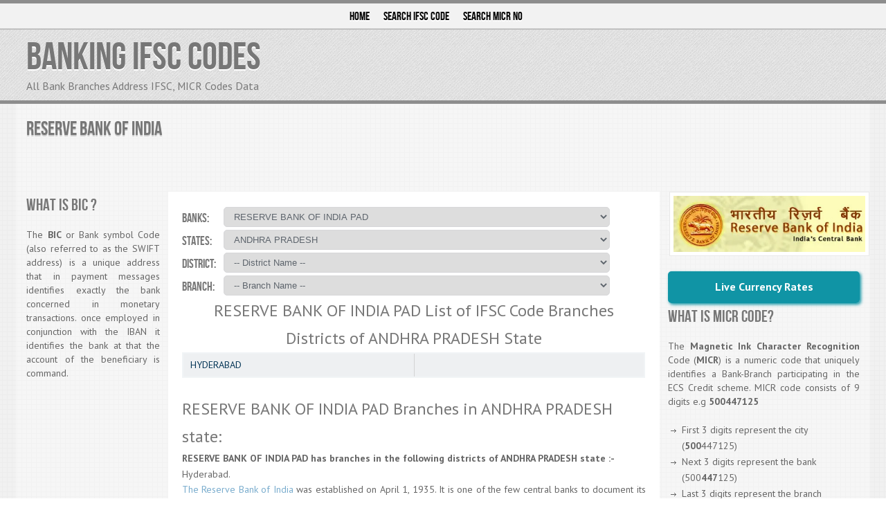

--- FILE ---
content_type: text/html; charset=UTF-8
request_url: https://www.bankingifsccodes.com/reserve-bank-of-india-bank-ifsc-code/Andhra-Pradesh/
body_size: 18973
content:
<!DOCTYPE html>
<html class="no-js" lang="en" dir="ltr">
<head>
	<meta charset="UTF-8">
	
	<title>RESERVE BANK OF INDIA | Banking IFSC Codes</title>
	
		
	<!--iOS/android/handheld specific -->	
	<link rel="apple-touch-icon" href="apple-touch-icon.png">			
	<meta name="viewport" content="width=device-width, initial-scale=1.0">						
	<meta name="apple-mobile-web-app-capable" content="yes">
	<meta name="apple-mobile-web-app-status-bar-style" content="black">

	<link rel="stylesheet" type="text/css" media="all" href="https://www.bankingifsccodes.com/wp-content/themes/accentbox/style.css" />

	<link href='http://fonts.googleapis.com/css?family=PT+Sans:400,700,400italic,700italic' rel='stylesheet' type='text/css'>
	
	<link rel="pingback" href="https://www.bankingifsccodes.com/xmlrpc.php" />

			<!--[if lt IE 9]>
		<script src="http://html5shim.googlecode.com/svn/trunk/html5.js"></script>
	<![endif]-->
<script type="text/javascript">
function selectedBank(cval) {
	var bank = document.getElementById("bank").value;
	var state = document.getElementById("state").value;
	var district = document.getElementById("district").value;
	var branch = document.getElementById("branch").value;
	if(cval =='bank' && bank !="" ) {	
		location.href='https://www.bankingifsccodes.com/'+bank;
	} else if(cval =='state' && state !="") {	
		location.href='https://www.bankingifsccodes.com/'+bank+'/'+state;
	} else if(cval =='district' && district !="") {	
		location.href='https://www.bankingifsccodes.com/'+bank+'/'+state+'/'+district;
	} else if(cval =='branch' && branch !="") {	
		location.href='https://www.bankingifsccodes.com/'+bank+'/'+state+'/'+district+'/'+branch;
	} else {
	
	}
}
</script>
	<meta name='robots' content='index, follow, max-image-preview:large, max-snippet:-1, max-video-preview:-1' />

	<!-- This site is optimized with the Yoast SEO plugin v25.6 - https://yoast.com/wordpress/plugins/seo/ -->
	
	<link rel="canonical" href="https://www.bankingifsccodes.com/reserve-bank-of-india-bank-ifsc-code/" />
	<meta property="og:locale" content="en_US" />
	<meta property="og:type" content="article" />
	<meta property="og:title" content="RESERVE BANK OF INDIA | Banking IFSC Codes" />
	<meta property="og:description" content="The Reserve Bank of India was established on April 1, 1935. It is one of the few central banks to document its institutional history." />
	<meta property="og:url" content="https://www.bankingifsccodes.com/reserve-bank-of-india-bank-ifsc-code/" />
	<meta property="og:site_name" content="Banking IFSC Codes" />
	<meta property="article:modified_time" content="2021-06-26T12:21:06+00:00" />
	<meta property="og:image" content="https://i0.wp.com/www.bankingifsccodes.com/wp-content/uploads/2015/01/RESERVE-BANK-OF-INDIA.jpg?fit=348%2C102&ssl=1" />
	<meta property="og:image:width" content="348" />
	<meta property="og:image:height" content="102" />
	<meta property="og:image:type" content="image/jpeg" />
	<meta name="twitter:card" content="summary_large_image" />
	<script type="application/ld+json" class="yoast-schema-graph">{"@context":"https://schema.org","@graph":[{"@type":"WebPage","@id":"https://www.bankingifsccodes.com/reserve-bank-of-india-bank-ifsc-code/","url":"https://www.bankingifsccodes.com/reserve-bank-of-india-bank-ifsc-code/","name":"RESERVE BANK OF INDIA | Banking IFSC Codes","isPartOf":{"@id":"https://www.bankingifsccodes.com/#website"},"primaryImageOfPage":{"@id":"https://www.bankingifsccodes.com/reserve-bank-of-india-bank-ifsc-code/#primaryimage"},"image":{"@id":"https://www.bankingifsccodes.com/reserve-bank-of-india-bank-ifsc-code/#primaryimage"},"thumbnailUrl":"https://i0.wp.com/www.bankingifsccodes.com/wp-content/uploads/2015/01/RESERVE-BANK-OF-INDIA.jpg?fit=348%2C102&ssl=1","datePublished":"2015-02-27T05:53:51+00:00","dateModified":"2021-06-26T12:21:06+00:00","description":"The Reserve Bank of India was established on April 1, 1935. It is one of the few central banks to document its institutional history.","breadcrumb":{"@id":"https://www.bankingifsccodes.com/reserve-bank-of-india-bank-ifsc-code/#breadcrumb"},"inLanguage":"en-US","potentialAction":[{"@type":"ReadAction","target":["https://www.bankingifsccodes.com/reserve-bank-of-india-bank-ifsc-code/"]}]},{"@type":"ImageObject","inLanguage":"en-US","@id":"https://www.bankingifsccodes.com/reserve-bank-of-india-bank-ifsc-code/#primaryimage","url":"https://i0.wp.com/www.bankingifsccodes.com/wp-content/uploads/2015/01/RESERVE-BANK-OF-INDIA.jpg?fit=348%2C102&ssl=1","contentUrl":"https://i0.wp.com/www.bankingifsccodes.com/wp-content/uploads/2015/01/RESERVE-BANK-OF-INDIA.jpg?fit=348%2C102&ssl=1","width":348,"height":102,"caption":"RESERVE BANK OF INDIA"},{"@type":"BreadcrumbList","@id":"https://www.bankingifsccodes.com/reserve-bank-of-india-bank-ifsc-code/#breadcrumb","itemListElement":[{"@type":"ListItem","position":1,"name":"Home","item":"https://www.bankingifsccodes.com/"},{"@type":"ListItem","position":2,"name":"RESERVE BANK OF INDIA"}]},{"@type":"WebSite","@id":"https://www.bankingifsccodes.com/#website","url":"https://www.bankingifsccodes.com/","name":"Banking IFSC Codes","description":"All Bank Branches Address IFSC, MICR Codes Data","publisher":{"@id":"https://www.bankingifsccodes.com/#organization"},"potentialAction":[{"@type":"SearchAction","target":{"@type":"EntryPoint","urlTemplate":"https://www.bankingifsccodes.com/?s={search_term_string}"},"query-input":{"@type":"PropertyValueSpecification","valueRequired":true,"valueName":"search_term_string"}}],"inLanguage":"en-US"},{"@type":"Organization","@id":"https://www.bankingifsccodes.com/#organization","name":"Assurent Tech Solutions","url":"https://www.bankingifsccodes.com/","logo":{"@type":"ImageObject","inLanguage":"en-US","@id":"https://www.bankingifsccodes.com/#/schema/logo/image/","url":"https://i0.wp.com/www.bankingifsccodes.com/wp-content/uploads/2018/01/BANKING-IFSC-CODES.png?fit=350%2C81&ssl=1","contentUrl":"https://i0.wp.com/www.bankingifsccodes.com/wp-content/uploads/2018/01/BANKING-IFSC-CODES.png?fit=350%2C81&ssl=1","width":350,"height":81,"caption":"Assurent Tech Solutions"},"image":{"@id":"https://www.bankingifsccodes.com/#/schema/logo/image/"}}]}</script>
	<!-- / Yoast SEO plugin. -->


<link rel='dns-prefetch' href='//secure.gravatar.com' />
<link rel='dns-prefetch' href='//stats.wp.com' />
<link rel='dns-prefetch' href='//v0.wordpress.com' />
<link rel='dns-prefetch' href='//www.googletagmanager.com' />
<link rel='dns-prefetch' href='//pagead2.googlesyndication.com' />
<link rel='preconnect' href='//i0.wp.com' />
<link rel="alternate" type="application/rss+xml" title="Banking IFSC Codes &raquo; Feed" href="https://www.bankingifsccodes.com/feed/" />
<link rel="alternate" type="application/rss+xml" title="Banking IFSC Codes &raquo; Comments Feed" href="https://www.bankingifsccodes.com/comments/feed/" />
<script type="text/javascript">
/* <![CDATA[ */
window._wpemojiSettings = {"baseUrl":"https:\/\/s.w.org\/images\/core\/emoji\/15.0.3\/72x72\/","ext":".png","svgUrl":"https:\/\/s.w.org\/images\/core\/emoji\/15.0.3\/svg\/","svgExt":".svg","source":{"concatemoji":"https:\/\/www.bankingifsccodes.com\/wp-includes\/js\/wp-emoji-release.min.js?ver=6.6.4"}};
/*! This file is auto-generated */
!function(i,n){var o,s,e;function c(e){try{var t={supportTests:e,timestamp:(new Date).valueOf()};sessionStorage.setItem(o,JSON.stringify(t))}catch(e){}}function p(e,t,n){e.clearRect(0,0,e.canvas.width,e.canvas.height),e.fillText(t,0,0);var t=new Uint32Array(e.getImageData(0,0,e.canvas.width,e.canvas.height).data),r=(e.clearRect(0,0,e.canvas.width,e.canvas.height),e.fillText(n,0,0),new Uint32Array(e.getImageData(0,0,e.canvas.width,e.canvas.height).data));return t.every(function(e,t){return e===r[t]})}function u(e,t,n){switch(t){case"flag":return n(e,"\ud83c\udff3\ufe0f\u200d\u26a7\ufe0f","\ud83c\udff3\ufe0f\u200b\u26a7\ufe0f")?!1:!n(e,"\ud83c\uddfa\ud83c\uddf3","\ud83c\uddfa\u200b\ud83c\uddf3")&&!n(e,"\ud83c\udff4\udb40\udc67\udb40\udc62\udb40\udc65\udb40\udc6e\udb40\udc67\udb40\udc7f","\ud83c\udff4\u200b\udb40\udc67\u200b\udb40\udc62\u200b\udb40\udc65\u200b\udb40\udc6e\u200b\udb40\udc67\u200b\udb40\udc7f");case"emoji":return!n(e,"\ud83d\udc26\u200d\u2b1b","\ud83d\udc26\u200b\u2b1b")}return!1}function f(e,t,n){var r="undefined"!=typeof WorkerGlobalScope&&self instanceof WorkerGlobalScope?new OffscreenCanvas(300,150):i.createElement("canvas"),a=r.getContext("2d",{willReadFrequently:!0}),o=(a.textBaseline="top",a.font="600 32px Arial",{});return e.forEach(function(e){o[e]=t(a,e,n)}),o}function t(e){var t=i.createElement("script");t.src=e,t.defer=!0,i.head.appendChild(t)}"undefined"!=typeof Promise&&(o="wpEmojiSettingsSupports",s=["flag","emoji"],n.supports={everything:!0,everythingExceptFlag:!0},e=new Promise(function(e){i.addEventListener("DOMContentLoaded",e,{once:!0})}),new Promise(function(t){var n=function(){try{var e=JSON.parse(sessionStorage.getItem(o));if("object"==typeof e&&"number"==typeof e.timestamp&&(new Date).valueOf()<e.timestamp+604800&&"object"==typeof e.supportTests)return e.supportTests}catch(e){}return null}();if(!n){if("undefined"!=typeof Worker&&"undefined"!=typeof OffscreenCanvas&&"undefined"!=typeof URL&&URL.createObjectURL&&"undefined"!=typeof Blob)try{var e="postMessage("+f.toString()+"("+[JSON.stringify(s),u.toString(),p.toString()].join(",")+"));",r=new Blob([e],{type:"text/javascript"}),a=new Worker(URL.createObjectURL(r),{name:"wpTestEmojiSupports"});return void(a.onmessage=function(e){c(n=e.data),a.terminate(),t(n)})}catch(e){}c(n=f(s,u,p))}t(n)}).then(function(e){for(var t in e)n.supports[t]=e[t],n.supports.everything=n.supports.everything&&n.supports[t],"flag"!==t&&(n.supports.everythingExceptFlag=n.supports.everythingExceptFlag&&n.supports[t]);n.supports.everythingExceptFlag=n.supports.everythingExceptFlag&&!n.supports.flag,n.DOMReady=!1,n.readyCallback=function(){n.DOMReady=!0}}).then(function(){return e}).then(function(){var e;n.supports.everything||(n.readyCallback(),(e=n.source||{}).concatemoji?t(e.concatemoji):e.wpemoji&&e.twemoji&&(t(e.twemoji),t(e.wpemoji)))}))}((window,document),window._wpemojiSettings);
/* ]]> */
</script>

<style id='wp-emoji-styles-inline-css' type='text/css'>

	img.wp-smiley, img.emoji {
		display: inline !important;
		border: none !important;
		box-shadow: none !important;
		height: 1em !important;
		width: 1em !important;
		margin: 0 0.07em !important;
		vertical-align: -0.1em !important;
		background: none !important;
		padding: 0 !important;
	}
</style>
<link rel='stylesheet' id='wp-block-library-css' href='https://www.bankingifsccodes.com/wp-includes/css/dist/block-library/style.min.css?ver=6.6.4' type='text/css' media='all' />
<link rel='stylesheet' id='mediaelement-css' href='https://www.bankingifsccodes.com/wp-includes/js/mediaelement/mediaelementplayer-legacy.min.css?ver=4.2.17' type='text/css' media='all' />
<link rel='stylesheet' id='wp-mediaelement-css' href='https://www.bankingifsccodes.com/wp-includes/js/mediaelement/wp-mediaelement.min.css?ver=6.6.4' type='text/css' media='all' />
<style id='jetpack-sharing-buttons-style-inline-css' type='text/css'>
.jetpack-sharing-buttons__services-list{display:flex;flex-direction:row;flex-wrap:wrap;gap:0;list-style-type:none;margin:5px;padding:0}.jetpack-sharing-buttons__services-list.has-small-icon-size{font-size:12px}.jetpack-sharing-buttons__services-list.has-normal-icon-size{font-size:16px}.jetpack-sharing-buttons__services-list.has-large-icon-size{font-size:24px}.jetpack-sharing-buttons__services-list.has-huge-icon-size{font-size:36px}@media print{.jetpack-sharing-buttons__services-list{display:none!important}}.editor-styles-wrapper .wp-block-jetpack-sharing-buttons{gap:0;padding-inline-start:0}ul.jetpack-sharing-buttons__services-list.has-background{padding:1.25em 2.375em}
</style>
<style id='classic-theme-styles-inline-css' type='text/css'>
/*! This file is auto-generated */
.wp-block-button__link{color:#fff;background-color:#32373c;border-radius:9999px;box-shadow:none;text-decoration:none;padding:calc(.667em + 2px) calc(1.333em + 2px);font-size:1.125em}.wp-block-file__button{background:#32373c;color:#fff;text-decoration:none}
</style>
<style id='global-styles-inline-css' type='text/css'>
:root{--wp--preset--aspect-ratio--square: 1;--wp--preset--aspect-ratio--4-3: 4/3;--wp--preset--aspect-ratio--3-4: 3/4;--wp--preset--aspect-ratio--3-2: 3/2;--wp--preset--aspect-ratio--2-3: 2/3;--wp--preset--aspect-ratio--16-9: 16/9;--wp--preset--aspect-ratio--9-16: 9/16;--wp--preset--color--black: #000000;--wp--preset--color--cyan-bluish-gray: #abb8c3;--wp--preset--color--white: #ffffff;--wp--preset--color--pale-pink: #f78da7;--wp--preset--color--vivid-red: #cf2e2e;--wp--preset--color--luminous-vivid-orange: #ff6900;--wp--preset--color--luminous-vivid-amber: #fcb900;--wp--preset--color--light-green-cyan: #7bdcb5;--wp--preset--color--vivid-green-cyan: #00d084;--wp--preset--color--pale-cyan-blue: #8ed1fc;--wp--preset--color--vivid-cyan-blue: #0693e3;--wp--preset--color--vivid-purple: #9b51e0;--wp--preset--gradient--vivid-cyan-blue-to-vivid-purple: linear-gradient(135deg,rgba(6,147,227,1) 0%,rgb(155,81,224) 100%);--wp--preset--gradient--light-green-cyan-to-vivid-green-cyan: linear-gradient(135deg,rgb(122,220,180) 0%,rgb(0,208,130) 100%);--wp--preset--gradient--luminous-vivid-amber-to-luminous-vivid-orange: linear-gradient(135deg,rgba(252,185,0,1) 0%,rgba(255,105,0,1) 100%);--wp--preset--gradient--luminous-vivid-orange-to-vivid-red: linear-gradient(135deg,rgba(255,105,0,1) 0%,rgb(207,46,46) 100%);--wp--preset--gradient--very-light-gray-to-cyan-bluish-gray: linear-gradient(135deg,rgb(238,238,238) 0%,rgb(169,184,195) 100%);--wp--preset--gradient--cool-to-warm-spectrum: linear-gradient(135deg,rgb(74,234,220) 0%,rgb(151,120,209) 20%,rgb(207,42,186) 40%,rgb(238,44,130) 60%,rgb(251,105,98) 80%,rgb(254,248,76) 100%);--wp--preset--gradient--blush-light-purple: linear-gradient(135deg,rgb(255,206,236) 0%,rgb(152,150,240) 100%);--wp--preset--gradient--blush-bordeaux: linear-gradient(135deg,rgb(254,205,165) 0%,rgb(254,45,45) 50%,rgb(107,0,62) 100%);--wp--preset--gradient--luminous-dusk: linear-gradient(135deg,rgb(255,203,112) 0%,rgb(199,81,192) 50%,rgb(65,88,208) 100%);--wp--preset--gradient--pale-ocean: linear-gradient(135deg,rgb(255,245,203) 0%,rgb(182,227,212) 50%,rgb(51,167,181) 100%);--wp--preset--gradient--electric-grass: linear-gradient(135deg,rgb(202,248,128) 0%,rgb(113,206,126) 100%);--wp--preset--gradient--midnight: linear-gradient(135deg,rgb(2,3,129) 0%,rgb(40,116,252) 100%);--wp--preset--font-size--small: 13px;--wp--preset--font-size--medium: 20px;--wp--preset--font-size--large: 36px;--wp--preset--font-size--x-large: 42px;--wp--preset--spacing--20: 0.44rem;--wp--preset--spacing--30: 0.67rem;--wp--preset--spacing--40: 1rem;--wp--preset--spacing--50: 1.5rem;--wp--preset--spacing--60: 2.25rem;--wp--preset--spacing--70: 3.38rem;--wp--preset--spacing--80: 5.06rem;--wp--preset--shadow--natural: 6px 6px 9px rgba(0, 0, 0, 0.2);--wp--preset--shadow--deep: 12px 12px 50px rgba(0, 0, 0, 0.4);--wp--preset--shadow--sharp: 6px 6px 0px rgba(0, 0, 0, 0.2);--wp--preset--shadow--outlined: 6px 6px 0px -3px rgba(255, 255, 255, 1), 6px 6px rgba(0, 0, 0, 1);--wp--preset--shadow--crisp: 6px 6px 0px rgba(0, 0, 0, 1);}:where(.is-layout-flex){gap: 0.5em;}:where(.is-layout-grid){gap: 0.5em;}body .is-layout-flex{display: flex;}.is-layout-flex{flex-wrap: wrap;align-items: center;}.is-layout-flex > :is(*, div){margin: 0;}body .is-layout-grid{display: grid;}.is-layout-grid > :is(*, div){margin: 0;}:where(.wp-block-columns.is-layout-flex){gap: 2em;}:where(.wp-block-columns.is-layout-grid){gap: 2em;}:where(.wp-block-post-template.is-layout-flex){gap: 1.25em;}:where(.wp-block-post-template.is-layout-grid){gap: 1.25em;}.has-black-color{color: var(--wp--preset--color--black) !important;}.has-cyan-bluish-gray-color{color: var(--wp--preset--color--cyan-bluish-gray) !important;}.has-white-color{color: var(--wp--preset--color--white) !important;}.has-pale-pink-color{color: var(--wp--preset--color--pale-pink) !important;}.has-vivid-red-color{color: var(--wp--preset--color--vivid-red) !important;}.has-luminous-vivid-orange-color{color: var(--wp--preset--color--luminous-vivid-orange) !important;}.has-luminous-vivid-amber-color{color: var(--wp--preset--color--luminous-vivid-amber) !important;}.has-light-green-cyan-color{color: var(--wp--preset--color--light-green-cyan) !important;}.has-vivid-green-cyan-color{color: var(--wp--preset--color--vivid-green-cyan) !important;}.has-pale-cyan-blue-color{color: var(--wp--preset--color--pale-cyan-blue) !important;}.has-vivid-cyan-blue-color{color: var(--wp--preset--color--vivid-cyan-blue) !important;}.has-vivid-purple-color{color: var(--wp--preset--color--vivid-purple) !important;}.has-black-background-color{background-color: var(--wp--preset--color--black) !important;}.has-cyan-bluish-gray-background-color{background-color: var(--wp--preset--color--cyan-bluish-gray) !important;}.has-white-background-color{background-color: var(--wp--preset--color--white) !important;}.has-pale-pink-background-color{background-color: var(--wp--preset--color--pale-pink) !important;}.has-vivid-red-background-color{background-color: var(--wp--preset--color--vivid-red) !important;}.has-luminous-vivid-orange-background-color{background-color: var(--wp--preset--color--luminous-vivid-orange) !important;}.has-luminous-vivid-amber-background-color{background-color: var(--wp--preset--color--luminous-vivid-amber) !important;}.has-light-green-cyan-background-color{background-color: var(--wp--preset--color--light-green-cyan) !important;}.has-vivid-green-cyan-background-color{background-color: var(--wp--preset--color--vivid-green-cyan) !important;}.has-pale-cyan-blue-background-color{background-color: var(--wp--preset--color--pale-cyan-blue) !important;}.has-vivid-cyan-blue-background-color{background-color: var(--wp--preset--color--vivid-cyan-blue) !important;}.has-vivid-purple-background-color{background-color: var(--wp--preset--color--vivid-purple) !important;}.has-black-border-color{border-color: var(--wp--preset--color--black) !important;}.has-cyan-bluish-gray-border-color{border-color: var(--wp--preset--color--cyan-bluish-gray) !important;}.has-white-border-color{border-color: var(--wp--preset--color--white) !important;}.has-pale-pink-border-color{border-color: var(--wp--preset--color--pale-pink) !important;}.has-vivid-red-border-color{border-color: var(--wp--preset--color--vivid-red) !important;}.has-luminous-vivid-orange-border-color{border-color: var(--wp--preset--color--luminous-vivid-orange) !important;}.has-luminous-vivid-amber-border-color{border-color: var(--wp--preset--color--luminous-vivid-amber) !important;}.has-light-green-cyan-border-color{border-color: var(--wp--preset--color--light-green-cyan) !important;}.has-vivid-green-cyan-border-color{border-color: var(--wp--preset--color--vivid-green-cyan) !important;}.has-pale-cyan-blue-border-color{border-color: var(--wp--preset--color--pale-cyan-blue) !important;}.has-vivid-cyan-blue-border-color{border-color: var(--wp--preset--color--vivid-cyan-blue) !important;}.has-vivid-purple-border-color{border-color: var(--wp--preset--color--vivid-purple) !important;}.has-vivid-cyan-blue-to-vivid-purple-gradient-background{background: var(--wp--preset--gradient--vivid-cyan-blue-to-vivid-purple) !important;}.has-light-green-cyan-to-vivid-green-cyan-gradient-background{background: var(--wp--preset--gradient--light-green-cyan-to-vivid-green-cyan) !important;}.has-luminous-vivid-amber-to-luminous-vivid-orange-gradient-background{background: var(--wp--preset--gradient--luminous-vivid-amber-to-luminous-vivid-orange) !important;}.has-luminous-vivid-orange-to-vivid-red-gradient-background{background: var(--wp--preset--gradient--luminous-vivid-orange-to-vivid-red) !important;}.has-very-light-gray-to-cyan-bluish-gray-gradient-background{background: var(--wp--preset--gradient--very-light-gray-to-cyan-bluish-gray) !important;}.has-cool-to-warm-spectrum-gradient-background{background: var(--wp--preset--gradient--cool-to-warm-spectrum) !important;}.has-blush-light-purple-gradient-background{background: var(--wp--preset--gradient--blush-light-purple) !important;}.has-blush-bordeaux-gradient-background{background: var(--wp--preset--gradient--blush-bordeaux) !important;}.has-luminous-dusk-gradient-background{background: var(--wp--preset--gradient--luminous-dusk) !important;}.has-pale-ocean-gradient-background{background: var(--wp--preset--gradient--pale-ocean) !important;}.has-electric-grass-gradient-background{background: var(--wp--preset--gradient--electric-grass) !important;}.has-midnight-gradient-background{background: var(--wp--preset--gradient--midnight) !important;}.has-small-font-size{font-size: var(--wp--preset--font-size--small) !important;}.has-medium-font-size{font-size: var(--wp--preset--font-size--medium) !important;}.has-large-font-size{font-size: var(--wp--preset--font-size--large) !important;}.has-x-large-font-size{font-size: var(--wp--preset--font-size--x-large) !important;}
:where(.wp-block-post-template.is-layout-flex){gap: 1.25em;}:where(.wp-block-post-template.is-layout-grid){gap: 1.25em;}
:where(.wp-block-columns.is-layout-flex){gap: 2em;}:where(.wp-block-columns.is-layout-grid){gap: 2em;}
:root :where(.wp-block-pullquote){font-size: 1.5em;line-height: 1.6;}
</style>
<link rel='stylesheet' id='contact-form-7-css' href='https://www.bankingifsccodes.com/wp-content/plugins/contact-form-7/includes/css/styles.css?ver=6.0.6' type='text/css' media='all' />
<link rel='stylesheet' id='wp_review-style-css' href='https://www.bankingifsccodes.com/wp-content/plugins/wp-review/public/css/wp-review.css?ver=5.3.5' type='text/css' media='all' />
<script type="text/javascript" src="https://www.bankingifsccodes.com/wp-includes/js/jquery/jquery.min.js?ver=3.7.1" id="jquery-core-js"></script>
<script type="text/javascript" src="https://www.bankingifsccodes.com/wp-includes/js/jquery/jquery-migrate.min.js?ver=3.4.1" id="jquery-migrate-js"></script>
<link rel="https://api.w.org/" href="https://www.bankingifsccodes.com/wp-json/" /><link rel="alternate" title="JSON" type="application/json" href="https://www.bankingifsccodes.com/wp-json/wp/v2/pages/344" /><link rel="EditURI" type="application/rsd+xml" title="RSD" href="https://www.bankingifsccodes.com/xmlrpc.php?rsd" />

<link rel='shortlink' href='https://wp.me/P8Sq9k-5y' />
<link rel="alternate" title="oEmbed (JSON)" type="application/json+oembed" href="https://www.bankingifsccodes.com/wp-json/oembed/1.0/embed?url=https%3A%2F%2Fwww.bankingifsccodes.com%2Freserve-bank-of-india-bank-ifsc-code%2F" />
<link rel="alternate" title="oEmbed (XML)" type="text/xml+oembed" href="https://www.bankingifsccodes.com/wp-json/oembed/1.0/embed?url=https%3A%2F%2Fwww.bankingifsccodes.com%2Freserve-bank-of-india-bank-ifsc-code%2F&#038;format=xml" />
<meta name="generator" content="Site Kit by Google 1.170.0" />	<style>img#wpstats{display:none}</style>
		<meta property="og:description" content="RESERVE BANK OF INDIA All Branches IFSC Codes in Andhra-Pradesh State. List of Districts which haveing RESERVE BANK OF INDIA Branches in Andhra-Pradesh State" />
<meta name="keywords" content="RESERVE BANK OF INDIA, ifsc code, ifsc RESERVE BANK OF INDIA, ifsc codes,micr no, Andhra-Pradesh ,branch, branch address, branch ifsc code, RESERVE BANK OF INDIA Branch ifsc codes" />

<!-- Google AdSense meta tags added by Site Kit -->
<meta name="google-adsense-platform-account" content="ca-host-pub-2644536267352236">
<meta name="google-adsense-platform-domain" content="sitekit.withgoogle.com">
<!-- End Google AdSense meta tags added by Site Kit -->

<!-- Google AdSense snippet added by Site Kit -->
<script type="text/javascript" async="async" src="https://pagead2.googlesyndication.com/pagead/js/adsbygoogle.js?client=ca-pub-3242977150061662&amp;host=ca-host-pub-2644536267352236" crossorigin="anonymous"></script>

<!-- End Google AdSense snippet added by Site Kit -->
	<script src="http://ajax.googleapis.com/ajax/libs/jquery/1.6.2/jquery.min.js"></script>
	<script src="https://www.bankingifsccodes.com/wp-content/themes/accentbox/js/modernizr.min.js"></script>
	<script src="https://www.bankingifsccodes.com/wp-content/themes/accentbox/js/customscript.js" type="text/javascript"></script>
	
	<style type="text/css">
							.more a, .bubble a:hover, #commentform input#submit { background-color: #79ACCD; }
			a, .title a:hover, #navigation ul ul li a:hover, #navigation > ul > li > a:hover { color:#79ACCD; }
							.right-sidebar .textwidget > div table { width: 100% !important; margin:0 !important; }
.right-sidebar .textwidget .currency p { margin:0 !important;}
.wpcf7-form > div.half { float: left; width: 50%; }
.wpcf7-form > div.full textarea.wpcf7-textarea { max-width: 96%; min-height: 100px; width: 96%; }
@media screen and (max-width:700px){ .wpcf7-form > div.half { float: left; width: 96%; }
.wpcf7-form > div.full textarea.wpcf7-textarea { max-width: 89%; } }
.wpcf7-form-control.wpcf7-submit:hover { background: #b6b6b6 none repeat scroll 0 0; color: #fff; cursor: pointer; }
</style>
<script data-ad-client="ca-pub-3242977150061662" async src="https://pagead2.googlesyndication.com/pagead/js/adsbygoogle.js"></script>
	</head>

	<body id ="blog" class="page-template page-template-page-bank page-template-page-bank-php page page-id-344 main">
		<header>
		<div class="main-header">
		<div  class="secondary-navigation">
			<div class="container">
		<nav id="navigation">
																	<ul id="menu-header" class="menu"><li id="menu-item-113" class="menu-item menu-item-type-custom menu-item-object-custom menu-item-home menu-item-113"><a href="https://www.bankingifsccodes.com/">Home</a></li>
<li id="menu-item-123" class="menu-item menu-item-type-post_type menu-item-object-page menu-item-123"><a href="https://www.bankingifsccodes.com/search-ifsc-code/">Search IFSC CODE</a></li>
<li id="menu-item-122" class="menu-item menu-item-type-post_type menu-item-object-page menu-item-122"><a href="https://www.bankingifsccodes.com/search-micr-no/">Search MICR No</a></li>
</ul>															</nav>
			</div>
		</div>
						<div class="clear"></div>
		<div class="container">
				<div id="header">
				<div class="logo-section">				
												<h2 id="logo">
								<a href="https://www.bankingifsccodes.com">Banking IFSC Codes</a>
							<p class="site-description">All Bank Branches Address IFSC, MICR Codes Data</p>
							</h2><!-- END #logo --></br>
							
										</div>
					<div class="menu-ads-section">							
					<div class="widget-area widget-header"><ul>			<div class="textwidget"><script async src="https://pagead2.googlesyndication.com/pagead/js/adsbygoogle.js?client=ca-pub-3242977150061662"
     crossorigin="anonymous"></script><!-- bank1-728X90 --><ins class="adsbygoogle"
     style="display:inline-block;width:728px;height:90px"
     data-ad-client="ca-pub-3242977150061662"
     data-ad-slot="5689700100"></ins>
<script>  (adsbygoogle = window.adsbygoogle || []).push({});</script></div>
		</ul></div>				</div><!--#header-->
		</div><!--.container-->	
	</div>
</header>	<div id="page">
	<div class="content">
        <header>
			<h1 class="title">RESERVE BANK OF INDIA </h1>
			<div style="height: 53px; margin: 0 auto; width: 100%; text-align: center;">
			</div>
		</header>
	<div class="left-sidebar"><ul>
					<li class="widget widget-sidebar">			<div class="textwidget"><h2>What is BIC ?</h2>
<p>The <b>BIC</b> or Bank symbol Code (also referred to as the SWIFT address) is a unique address that in payment messages identifies exactly the bank concerned in monetary transactions. once employed in conjunction with the IBAN it identifies the bank at that the account of the beneficiary is command.</p></div>
		</li><li class="widget widget-sidebar">			<div class="textwidget"><script async src="https://pagead2.googlesyndication.com/pagead/js/adsbygoogle.js?client=ca-pub-3242977150061662"
     crossorigin="anonymous"></script>
<ins class="adsbygoogle"
     style="display:block"
     data-ad-client="ca-pub-3242977150061662"
     data-ad-slot="1106137575"
     data-ad-format="auto"
     data-full-width-responsive="true"></ins>
<script> (adsbygoogle = window.adsbygoogle || []).push({});</script></div>
		</li><li class="widget widget-sidebar">			<div class="textwidget"><h2>What is RTN ?</h2>
<p><b>Bank routing number</b> or <b>routing transit number</b> (<b>RTN</b>) is a nine digit number used to identify a financial institution in a transaction. Internation banks Routing Code, <b>Bank Identifier Code</b> (<b>BIC</b>) & SWIFT codes  are basically the same.</p> </div>
		</li><li class="widget widget-sidebar">			<div class="textwidget"><h2>What is Bank BSR Code</h2>
<p><b>Basic Statistical Return</b> (<b>BSR</b>) Income Tax Department's initiative to receive information and maintain records of tax paid through banks through online upload of challan details is named as OLTAS (Online Tax Accounting System). </p></div>
		</li>		</ul>
	</div>
		<article class="article">
			<div id="content_box" >
				<div id="content" class="hfeed">
											<div id="post-344" class="g post post-344 page type-page status-publish has-post-thumbnail hentry has_thumb">
																	<div class="post-content box mark-links">

<div class="searchform">
<!-- <h2 class="aligncenter">SEARCH BANK IFSC CODE</h2> -->
<form name="bank" action="#">
<p class="form-group">
	<label>Banks: </label>
	<select name="bank" id="bank" onchange="selectedBank('bank');">
		<option value="">-- Select Bank Name --</option>
		<option value='abhyudaya-co-operative-bank-ifsc-code' >ABHYUDAYA CO-OPERATIVE BANK</option><option value='abu-dhabi-commercial-bank-ifsc-code' >ABU DHABI COMMERCIAL BANK</option><option value='aditya-birla-idea-payments-bank-ifsc-code' >ADITYA BIRLA IDEA PAYMENTS BANK</option><option value='ahmedabad-mercantile-cooperative-bank-ifsc-code' >AHMEDABAD MERCANTILE COOPERATIVE BANK</option><option value='ahmednagar-merchants-co-op-bank-ifsc-code' >AHMEDNAGAR MERCHANTS CO-OP BANK</option><option value='airtel-payments-bank-limited-ifsc-code' >AIRTEL PAYMENTS BANK LIMITED</option><option value='akola-district-central-co-operative-bank-ifsc-code' >AKOLA DISTRICT CENTRAL CO-OPERATIVE BANK</option><option value='akola-janata-commercial-cooperative-bank-ifsc-code' >AKOLA JANATA COMMERCIAL COOPERATIVE BANK</option><option value='allahabad-bank-ifsc-code' >ALLAHABAD BANK</option><option value='almora-urban-co-operative-bank-ifsc-code' >ALMORA URBAN CO-OPERATIVE BANK LTD.</option><option value='ambarnath-jaihind-coop-bank-ifsc-code' >AMBARNATH JAIHIND COOP BANK</option><option value='andhra-bank-ifsc-code' >ANDHRA BANK</option><option value='andhra-pradesh-grameena-vikas-bank-ifsc-code' >ANDHRA PRADESH GRAMEENA VIKAS BANK</option><option value='andhra-pragathi-grameen-bank-ifsc-code' >ANDHRA PRAGATHI GRAMEEN BANK</option><option value='andhra-pragathi-grameena-vikas-bank-ifsc-code' >ANDHRA PRAGATHI GRAMEENA VIKAS BANK</option><option value='apna-sahakari-bank-ifsc-code' >APNA SAHAKARI BANK LTD</option><option value='au-small-finance-bank-ifsc-code' >AU SMALL FINANCE BANK LIMITED</option><option value='au-small-finance-bank-limited-ifsc-code' >AU SMALL FINANCE BANK LIMITED</option><option value='australia-and-new-zealand-banking-group-ifsc-code' >AUSTRALIA AND NEW ZEALAND BANKING GROUP</option><option value='axis-bank-ifsc-code' >AXIS BANK</option><option value='bandhan-bank-ifsc-code' >BANDHAN BANK LIMITED</option><option value='bank-internasional-indonesia-ifsc-code' >BANK INTERNASIONAL INDONESIA</option><option value='bank-of-america-ifsc-code' >BANK OF AMERICA</option><option value='bank-of-bahrein-and-kuwait-ifsc-code' >BANK OF BAHREIN & KUWAIT</option><option value='bank-of-baroda-ifsc-code' >BANK OF BARODA</option><option value='bank-of-ceylon-ifsc-code' >BANK OF CEYLON</option><option value='bank-of-india-ifsc-code' >BANK OF INDIA</option><option value='bank-of-maharashtra-ifsc-code' >BANK OF MAHARASHTRA</option><option value='bank-of-tokyo-mitsubishi-ifsc-code' >BANK OF TOKYO -MIT SUBISHI</option><option value='barclays-bank-ifsc-code' >BARCLAYS BANK</option><option value='bassein-catholic-co-op-bank-ifsc-code' >BASSEIN CATHOLIC CO-OP BANK</option><option value='bhagini-nivedita-sahakari-bank-ltd-ifsc-code' >BHAGINI NIVEDITA SAHAKARI BANK LTD PUNE</option><option value='bharat-cooperative-bank-mumbai-ltd-ifsc-code' >BHARAT COOPERATIVE BANK MUMBAI LTD</option><option value='bnp-paribas-ifsc-code' >BNP PARIBAS</option><option value='canara-bank-ifsc-code' >CANARA BANK</option><option value='capital-local-area-bank-ifsc-code' >CAPITAL LOCAL AREA BANK</option><option value='catholic-syrian-bank-ifsc-code' >CATHOLIC SYRIAN BANK</option><option value='central-bank-of-india-ifsc-code' >CENTRAL BANK OF INDIA</option><option value='chinatrust-commercial-bank-ifsc-code' >CHINATRUST COMMERCIAL BANK</option><option value='citi-bank-ifsc-code' >CITI BANK</option><option value='citizen-credit-co-operative-bank-ifsc-code' >CITIZEN CREDIT CO OPERATIVE BANK</option><option value='city-union-bank-ifsc-code' >CITY UNION BANK</option><option value='commonwealth-bank-of-australia-ifsc-code' >COMMONWEALTH BANK OF AUSTRALIA</option><option value='corporation-bank-ifsc-code' >CORPORATION BANK</option><option value='credit-agricole-corporate-and-investment-bank-ifsc-code' >CREDIT AGRICOLE CORPORATE AND INVESTMENT BANK</option><option value='credit-suisse-ag-ifsc-code' >CREDIT SUISSE AG</option><option value='dbs-bank-limited-ifsc-code' >DBS BANK LTD</option><option value='dcb-bank-limited-ifsc-code' >DCB BANK LTD</option><option value='dena-bank-ifsc-code' >DENA BANK</option><option value='deogiri-nagari-sahakari-bank-ltd-ifsc-code' >DEOGIRI NAGARI SAHAKARI BANK LTD</option><option value='deposit-insurance-and-credit-guarantee-corporation-ifsc-code' >DEPOSIT INSURANCE AND CREDIT GUARANTEE CORPORATION</option><option value='deutsche-bank-ifsc-code' >DEUTSCHE BANK</option><option value='development-bank-of-singapore-ifsc-code' >DEVELOPMENT BANK OF SINGAPORE</option><option value='development-credit-bank-ifsc-code' >DEVELOPMENT CREDIT BANK</option><option value='dhanalaxmi-bank-ifsc-code' >DHANALAXMI BANK</option><option value='dicgc-bank-ifsc-code' >DICGC BANK</option><option value='dmk-jaoli-bank-ifsc-code' >DMK JAOLI BANK</option><option value='doha-bank-ifsc-code' >DOHA BANK</option><option value='doha-bank-qsc-ifsc-code' >DOHA BANK QSC</option><option value='dombivli-nagari-sahakari-bank-ifsc-code' >DOMBIVLI NAGARI SAHAKARI BANK LTD</option><option value='durgapur-steel-peoples-co-operative-bank-ltd-ifsc-code' >DURGAPUR STEEL PEOPLES CO-OPERATIVE BANK LTD</option><option value='emirates-nbd-bank-p-j-s-c-ifsc-code' >EMIRATES NBD BANK P J S C</option><option value='equitas-small-finance-bank-limited-ifsc-code' >EQUITAS SMALL FINANCE BANK LIMITED</option><option value='esaf-small-finance-bank-limited-ifsc-code' >ESAF SMALL FINANCE BANK LIMITED</option><option value='export-import-bank-of-india-ifsc-code' >EXPORT IMPORT BANK OF INDIA</option><option value='federal-bank-ltd-ifsc-code' >FEDERAL BANK LTD</option><option value='fincare-small-finance-bank-ltd-ifsc-code' >FINCARE SMALL FINANCE BANK LTD</option><option value='fino-payments-bank-ifsc-code' >FINO PAYMENTS BANK</option><option value='first-abu-dhabi-bank-pjsc-ifsc-code' >FIRST ABU DHABI BANK PJSC</option><option value='firstrand-bank-ifsc-code' >FIRSTRAND BANK</option><option value='g-p-parsik-bank-ifsc-code' >G P PARSIK BANK</option><option value='gs-mahanagar-co-operative-bank-limited-ifsc-code' >GS MAHANAGAR CO OPERATIVE BANK LIMITED</option><option value='gurgaon-gramin-bank-ifsc-code' >GURGAON GRAMIN BANK</option><option value='haryana-state-co-operative-bank-ifsc-code' >HARYANA STATE CO OPERATIVE BANK</option><option value='hdfc-bank-ifsc-code' >HDFC BANK</option><option value='himachal-pradesh-state-co-operative-bank-ifsc-code' >HIMACHAL PRADESH STATE CO-OPERATIVE BANK</option><option value='hsbc-bank-ifsc-code' >HSBC BANK</option><option value='hsbc-bank-oman-saog-ifsc-code' >HSBC BANK OMAN SAOG</option><option value='icici-bank-ifsc-code' >ICICI BANK LIMITED</option><option value='idbi-bank-ifsc-code' >IDBI BANK</option><option value='idfc-first-bank-ltd-ifsc-code' >IDFC FIRST BANK LTD</option><option value='idukki-district-co-operative-bank-ltd-ifsc-code' >IDUKKI DISTRICT CO-OPERATIVE BANK LTD</option><option value='india-post-payment-bank-ifsc-code' >INDIA POST PAYMENT BANK</option><option value='indian-bank-ifsc-code' >INDIAN BANK</option><option value='indian-overseas-bank-ifsc-code' >INDIAN OVERSEAS BANK</option><option value='indusind-bank-ifsc-code' >INDUSIND BANK</option><option value='industrial-and-commercial-bank-of-china-bank-ifsc-code' >INDUSTRIAL AND COMMERCIAL BANK OF CHINA LIMITED</option><option value='ing-vysya-bank-ifsc-code' >ING VYSYA BANK</option><option value='irinjalakuda-town-co-operative-bank-ltd-ifsc-code' >IRINJALAKUDA TOWN CO-OPERATIVE BANK LTD</option><option value='jalgaon-janata-sahakari-bank-ifsc-code' >JALGAON JANATA SAHAKARI BANK LIMITED</option><option value='jammu-and-kashmir-bank-ifsc-code' >JAMMU AND KASHMIR BANK</option><option value='jana-small-finance-bank-ltd-ifsc-code' >JANA SMALL FINANCE BANK LTD</option><option value='janakalyan-sahakari-bank-ifsc-code' >JANAKALYAN SAHAKARI BANK LIMITED</option><option value='janaseva-sahakari-borovli-bank-ifsc-code' >JANASEVA SAHAKARI BANK BORIVLI LIMITED</option><option value='janaseva-sahakari-bank-ifsc-code' >JANASEVA SAHAKARI BANK LIMITED</option><option value='janata-sahakari-bank-ifsc-code' >JANATA SAHAKARI BANK LIMITED</option><option value='jio-payments-bank-limited-ifsc-code' >JIO PAYMENTS BANK LIMITED</option><option value='jp-morgan-bank-ifsc-code' >JP MORGAN BANK</option><option value='kallappanna-awade-ichalkaranji-janata-sahakari-bank-ifsc-code' >KALLAPPANNA AWADE ICHALKARANJI JANATA SAHAKARI BANK LIMITED</option><option value='kalupur-commercial-cooperative-bank-ifsc-code' >KALUPUR COMMERCIAL COOPERATIVE BANK</option><option value='kapol-cooperative-bank-limited-ifsc-code' >KAPOL COOPERATIVE BANK LIMITED</option><option value='karnataka-bank-ifsc-code' >KARNATAKA BANK LIMITED</option><option value='karnataka-vikas-grameena-bank-ifsc-code' >KARNATAKA VIKAS GRAMEENA BANK</option><option value='karur-vysya-bank-ifsc-code' >KARUR VYSYA BANK</option><option value='kaveri-grameena-bank-ifsc-code' >KAVERI GRAMEENA BANK</option><option value='keb-hana-bank-ifsc-code' >KEB HANA BANK</option><option value='kerala-gramin-bank-ifsc-code' >KERALA GRAMIN BANK</option><option value='kotak-mahindra-bank-ifsc-code' >KOTAK MAHINDRA BANK LIMITED</option><option value='kozhikode-district-cooperative-bank-ltd-ifsc-code' >KOZHIKODE DISTRICT COOPERATIVE BANK LTD</option><option value='krung-thai-bank-pcl-ifsc-code' >KRUNG THAI BANK PCL</option><option value='laxmi-vilas-bank-ifsc-code' >LAXMI VILAS BANK</option><option value='mahanagar-cooperative-bank-ifsc-code' >MAHANAGAR COOPERATIVE BANK</option><option value='maharashtra-gramin-bank-ifsc-code' >MAHARASHTRA GRAMIN BANK</option><option value='maharashtra-state-cooperative-bank-ifsc-code' >MAHARASHTRA STATE COOPERATIVE BANK</option><option value='mahesh-sahakari-bank-ltd-pune-ifsc-code' >MAHESH SAHAKARI BANK LTD PUNE</option><option value='mashreqbank-psc-bank-ifsc-code' >MASHREQBANK PSC</option><option value='mashreqbank-psc-ifsc-code' >MASHREQBANK PSC</option><option value='mizuho-bank-ltd-ifsc-code' >MIZUHO BANK LTD</option><option value='mizuho-corporate-bank-ifsc-code' >MIZUHO CORPORATE BANK LIMITED</option><option value='mufg-bank-ltd-ifsc-code' >MUFG BANK LTD</option><option value='nagar-urban-co-operative-bank-ifsc-code' >NAGAR URBAN CO OPERATIVE BANK</option><option value='nagpur-nagarik-sahakari-bank-ifsc-code' >NAGPUR NAGARIK SAHAKARI BANK LIMITED</option><option value='national-australia-bank-ifsc-code' >NATIONAL AUSTRALIA BANK LIMITED</option><option value='national-bank-for-agriculture-and-rural-development-ifsc-code' >NATIONAL BANK FOR AGRICULTURE AND RURAL DEVELOPMENT</option><option value='national-bank-of-abu-dhabi-pjsc-ifsc-code' >NATIONAL BANK OF ABU DHABI PJSC</option><option value='nav-jeevan-co-op-bank-ltd-ifsc-code' >NAV JEEVAN CO-OP BANK LTD</option><option value='new-india-cooperative-bank-ifsc-code' >NEW INDIA COOPERATIVE BANK LIMITED</option><option value='nkgsb-cooperative-bank-ifsc-code' >NKGSB COOPERATIVE BANK LIMITED</option><option value='north-east-small-finance-bank-limited-ifsc-code' >NORTH EAST SMALL FINANCE BANK LIMITED</option><option value='north-malabar-gramin-bank-ifsc-code' >NORTH MALABAR GRAMIN BANK</option><option value='nsdl-payments-bank-limited-ifsc-code' >NSDL PAYMENTS BANK LIMITED</option><option value='nutan-nagarik-sahakari-bank-ifsc-code' >NUTAN NAGARIK SAHAKARI BANK LIMITED</option><option value='oman-international-bank-ifsc-code' >OMAN INTERNATIONAL BANK SAOG</option><option value='oriental-bank-of-commerce-bank-ifsc-code' >ORIENTAL BANK OF COMMERCE</option><option value='paytm-payments-bank-ltd-ifsc-code' >PAYTM PAYMENTS BANK LTD</option><option value='pragathi-krishna-gramin-bank-ifsc-code' >PRAGATHI KRISHNA GRAMIN BANK</option><option value='prathama-bank-ifsc-code' >PRATHAMA BANK</option><option value='prime-cooperative-bank-ifsc-code' >PRIME COOPERATIVE BANK LIMITED</option><option value='pt-bank-maybank-indonesia-tbk-ifsc-code' >PT BANK MAYBANK INDONESIA TBK</option><option value='punjab-and-maharshtra-co-operative-bank-ifsc-code' >PUNJAB AND MAHARSHTRA COOPERATIVE BANK</option><option value='punjab-and-sind-bank-ifsc-code' >PUNJAB AND SIND BANK</option><option value='punjab-national-bank-ifsc-code' >PUNJAB NATIONAL BANK</option><option value='qatar-national-bank-saq-ifsc-code' >QATAR NATIONAL BANK SAQ</option><option value='rabobank-international-bank-ifsc-code' >RABOBANK INTERNATIONAL</option><option value='rajarambapu-sahakari-bank-ltd-ifsc-code' >RAJARAMBAPU SAHAKARI BANK LTD</option><option value='rajgurunagar-sahakari-bank-ifsc-code' >RAJGURUNAGAR SAHAKARI BANK LIMITED</option><option value='rajkot-nagrik-sahakari-bank-ifsc-code' >RAJKOT NAGRIK SAHAKARI BANK LIMITED</option><option value='rbi-pad,-ahmedabad-ifsc-code' >RBI PAD, AHMEDABAD</option><option value='rbl-bank-limited-ifsc-code' >RBL BANK LIMITED</option><option value='reserve-bank-of-india-bank-ifsc-code' selected="selected">RESERVE BANK OF INDIA PAD</option><option value='sber-bank-ifsc-code' >SBER BANK</option><option value='shinhan-bank-ifsc-code' >SHINHAN BANK</option><option value='shri-chhatrapati-rajashri-shahu-urban-cooperative-bank-ifsc-code' >SHRI CHHATRAPATI RAJASHRI SHAHU URBAN COOPERATIVE BANK LIMITED</option><option value='societe-generale-bank-ifsc-code' >SOCIETE GENERALE</option><option value='solapur-janata-sahakari-bank-ifsc-code' >SOLAPUR JANATA SAHAKARI BANK LIMITED</option><option value='south-indian-bank-ifsc-code' >SOUTH INDIAN BANK</option><option value='standard-chartered-bank-ifsc-code' >STANDARD CHARTERED BANK</option><option value='state-bank-of-bikaner-and-jaipur-bank-ifsc-code' >STATE BANK OF BIKANER AND JAIPUR</option><option value='state-bank-of-hyderabad-bank-ifsc-code' >STATE BANK OF HYDERABAD</option><option value='state-bank-of-india-bank-ifsc-code' >STATE BANK OF INDIA</option><option value='state-bank-of-mauritius-bank-ifsc-code' >STATE BANK OF MAURITIUS LIMITED</option><option value='state-bank-of-mysore-bank-ifsc-code' >STATE BANK OF MYSORE</option><option value='state-bank-of-patiala-bank-ifsc-code' >STATE BANK OF PATIALA</option><option value='state-bank-of-travancore-bank-ifsc-code' >STATE BANK OF TRAVANCORE</option><option value='sumitomo-mitsui-banking-corporationbank-ifsc-code' >SUMITOMO MITSUI BANKING CORPORATION</option><option value='syndicate-bank-ifsc-code' >SYNDICATE BANK</option><option value='tamilnad-mercantile-bank-ifsc-code' >TAMILNAD MERCANTILE BANK LIMITED</option><option value='the-a-p-mahesh-cooperative-urban-bank-limited-ifsc-code' >THE A.P. MAHESH COOPERATIVE URBAN BANK LIMITED</option><option value='the-ahmedabad-mercantile-bank-ifsc-code' >THE AHMEDABAD MERCANTILE COOPERATIVE BANK</option><option value='the-akola-janata-commercial-bank-ifsc-code' >THE AKOLA JANATA COMMERCIAL COOPERATIVE BANK</option><option value='the-andhra-pradesh-state-cooperative-bank-ifsc-code' >THE ANDHRA PRADESH STATE COOPERATIVE BANK LIMITED</option><option value='the-bank-of-nova-scotia-ifsc-code' >THE BANK OF NOVA SCOTIA</option><option value='the-bharat-cooperative-bank-mumbai-ifsc-code' >THE BHARAT COOPERATIVE BANK MUMBAI LIMITED</option><option value='the-cosmos-co-operative-bank-ifsc-code' >THE COSMOS CO OPERATIVE BANK LIMITED</option><option value='the-delhi-state-cooperative-bank-ifsc-code' >THE DELHI STATE COOPERATIVE BANK LIMITED</option><option value='the-federal-bank-ifsc-code' >THE FEDERAL BANK</option><option value='the-gadchiroli-district-central-bank-ifsc-code' >THE GADCHIROLI DISTRICT CENTRAL COOPERATIVE BANK LIMITED</option><option value='the-greater-bombay-bank-ifsc-code' >THE GREATER BOMBAY COOPERATIVE BANK LIMITED</option><option value='the-gujarat-state-cooperative-bank-ifsc-code' >THE GUJARAT STATE COOPERATIVE BANK LIMITED</option><option value='the-jalgaon-peopels-cooperative-bank-ifsc-code' >THE JALGAON PEOPELS COOPERATIVE BANK LIMITED</option><option value='the-jammu-and-kashmir-bank-ifsc-code' >THE JAMMU AND KASHMIR BANK LIMITED</option><option value='the-kalupur-commercial-bank-ifsc-code' >THE KALUPUR COMMERCIAL COOPERATIVE BANK</option><option value='the-kalyan-janata-sahakari-bank-ifsc-code' >THE KALYAN JANATA SAHAKARI BANK</option><option value='the-kangra-central-cooperative-bank-ifsc-code' >THE KANGRA CENTRAL COOPERATIVE BANK LIMITED</option><option value='the-kangra-cooperative-bank-ifsc-code' >THE KANGRA COOPERATIVE BANK LIMITED</option><option value='the-karad-urban-cooperative-bank-ifsc-code' >THE KARAD URBAN COOPERATIVE BANK LIMITED</option><option value='the-karanataka-state-cooperative-apex-bank-ifsc-code' >THE KARANATAKA STATE COOPERATIVE APEX BANK LIMITED</option><option value='kurmanchal-nagar-sahakari-bank-ifsc-code' >THE KURMANCHAL NAGAR SAHAKARI BANK LIMITED</option><option value='the-laxmi-vilas-bank-ifsc-code' >THE LAXMI VILAS BANK</option><option value='the-mehsana-urban-cooperative-bank-ifsc-code' >THE MEHSANA URBAN COOPERATIVE BANK</option><option value='mumbai-district-central-cooperative-bank-ifsc-code' >THE MUMBAI DISTRICT CENTRAL COOPERATIVE BANK LIMITED</option><option value='the-municipal-cooperative-bank-ifsc-code' >THE MUNICIPAL COOPERATIVE BANK LIMITED</option><option value='the-nainital-bank-ifsc-code' >THE NAINITAL BANK LIMITED</option><option value='the-nasik-merchants-cooperative-bank-ifsc-code' >THE NASIK MERCHANTS COOPERATIVE BANK LIMITED</option><option value='the-rajasthan-state-cooperative-bank-ifsc-code' >THE RAJASTHAN STATE COOPERATIVE BANK LIMITED</option><option value='the-ratnakar-bank-ifsc-code' >THE RATNAKAR BANK LIMITED</option><option value='the-royal-bank-of-scotland-ifsc-code' >THE ROYAL BANK OF SCOTLAND N V</option><option value='the-sahebrao-deshmukh-cooperative-bank-ifsc-code' >THE SAHEBRAO DESHMUKH COOPERATIVE BANK LIMITED</option><option value='the-saraswat-cooperative-bank-ifsc-code' >THE SARASWAT COOPERATIVE BANK LIMITED</option><option value='the-seva-vikas-cooperative-bank-ifsc-code' >THE SEVA VIKAS COOPERATIVE BANK LIMITED</option><option value='the-shamrao-vithal-cooperative-bank-ifsc-code' >THE SHAMRAO VITHAL COOPERATIVE BANK</option><option value='the-surat-district-cooperative-bank-ifsc-code' >THE SURAT DISTRICT COOPERATIVE BANK LIMITED</option><option value='the-surath-peoples-cooperative-bank-ifsc-code' >THE SURATH PEOPLES COOPERATIVE BANK LIMITED</option><option value='the-sutex-cooperative-bank-ifsc-code' >THE SUTEX COOPERATIVE BANK LIMITED</option><option value='the-tamil-nadu-state-apex-cooperative-bank-ifsc-code' >THE TAMIL NADU STATE APEX COOPERATIVE BANK</option><option value='the-thane-bharat-sahakari-bank-ifsc-code' >THE THANE BHARAT SAHAKARI BANK LIMITED</option><option value='the-thane-district-central-bank-ifsc-code' >THE THANE DISTRICT CENTRAL COOPERATIVE BANK LIMITED</option><option value='the-varachha-cooperative-bank-ifsc-code' >THE VARACHHA COOPERATIVE BANK LIMITED</option><option value='the-vishweshwar-sahakari-bank-ifsc-code' >THE VISHWESHWAR SAHAKARI BANK LIMITED</option><option value='the-west-bengal-state-cooperative-bank-ifsc-code' >THE WEST BENGAL STATE COOPERATIVE BANK</option><option value='tjsb-sahakari-bank-ifsc-code' >TJSB SAHAKARI BANK LTD</option><option value='tumkur-grain-merchants-cooperative-bank-ifsc-code' >TUMKUR GRAIN MERCHANTS COOPERATIVE BANK LIMITED</option><option value='uco-bank-ifsc-code' >UCO BANK</option><option value='union-bank-of-india-ifsc-code' >UNION BANK OF INDIA</option><option value='united-bank-of-india-ifsc-code' >UNITED BANK OF INDIA</option><option value='united-overseas-bank-ifsc-code' >UNITED OVERSEAS BANK LIMITED</option><option value='vasai-vikas-sahakari-bank-ifsc-code' >VASAI VIKAS SAHAKARI BANK LIMITED</option><option value='vijaya-bank-ifsc-code' >VIJAYA BANK</option><option value='westpac-banking-corporation-bank-ifsc-code' >WESTPAC BANKING CORPORATION</option><option value='woori-bank-ifsc-code' >WOORI BANK</option><option value='yes-bank-ifsc-code' >YES BANK</option><option value='zila-sahakri-bank-limited-ghaziabad-ifsc-code' >ZILA SAHAKRI BANK LIMITED GHAZIABAD</option>	</select>
</p>
<p class="form-group">		
	<label>States:</label>
	<select name="state" id="state" onchange="selectedBank('state'); ">
		<option value="">-- State Name --</option>
		<option value='Andhra-Pradesh' selected="selected">ANDHRA PRADESH</option><option value='Assam' >ASSAM</option><option value='Bihar' >BIHAR</option><option value='Chandigarh' >CHANDIGARH</option><option value='Delhi' >DELHI</option><option value='Goa' >GOA</option><option value='Gujarat' >GUJARAT</option><option value='Himachal-Pradesh' >HIMACHAL PRADESH</option><option value='Jammu-And-Kashmir' >JAMMU AND KASHMIR</option><option value='Jharkhand' >JHARKHAND</option><option value='Karnataka' >KARNATAKA</option><option value='Kerala' >KERALA</option><option value='Madhya-Pradesh' >MADHYA PRADESH</option><option value='Maharashtra' >MAHARASHTRA</option><option value='Orissa' >ORISSA</option><option value='Rajasthan' >RAJASTHAN</option><option value='Tamil-Nadu' >TAMIL NADU</option><option value='Uttar-Pradesh' >UTTAR PRADESH</option><option value='Uttarakhand' >UTTARAKHAND</option><option value='West-Bengal' >WEST BENGAL</option>	</select>
</p>
<p class="form-group">
	<label>District:</label> 
	<select name="district" id="district" onchange="selectedBank('district'); ">
		<option value="">-- District Name --</option>
		<option value='Hyderabad' >HYDERABAD</option>	</select>
</p>
<p class="form-group">
	<label>Branch: </label>
	<select name="branch" id="branch" onchange="selectedBank('branch'); ">
		<option value="">-- Branch Name --</option>
			</select>
</p>
</form>
</div>


</div>
<div class="clear"></div>
<div class="litDiv"><h2 style="text-align:center;">RESERVE BANK OF INDIA PAD List of IFSC Code Branches Districts of ANDHRA PRADESH State</h2><table class="record-list"><tr><td><a href="http://www.bankingifsccodes.com/reserve-bank-of-india-bank-ifsc-code/Andhra-Pradesh/Hyderabad" >Hyderabad</a></td><td></td></tr></table><h2>RESERVE BANK OF INDIA PAD Branches in ANDHRA PRADESH state: </h2><strong>RESERVE BANK OF INDIA PAD has branches in the following districts of  ANDHRA PRADESH state :- </strong>Hyderabad.</div></div>		<p><span style="font-weight: 400;"><a href="https://www.rbi.org.in/" target="_blank" rel="noopener">The Reserve Bank of India</a> was established on April 1, 1935. It is one of the few central banks to document its institutional history.</span></p>
<p><span style="font-weight: 400;">The Reserve Bank seeks to establish an institutional infrastructure for agricultural and long-term industrial credit in India.In 1926, the Hilton Young Commission recommended the establishment of the Reserve Bank of India. This bank was nationalized in 1949.</span></p>
<p><span style="font-weight: 400;">The Bank has put in place a modern payment and settlement system and is striving to strengthen the financial sector.</span></p>
						</div><!--.post-content box mark-links -->
		</div><!--.g post-->
				</div>

</article>
<div class="right-sidebar"><ul><li>
<div class="bank-det">
<div class="bank-logo">
    <a href="https://www.rbi.org.in/" title="RESERVE BANK OF INDIA" target="_blank">
        <img width="348" height="102" src="https://i0.wp.com/www.bankingifsccodes.com/wp-content/uploads/2015/01/RESERVE-BANK-OF-INDIA.jpg?fit=348%2C102&amp;ssl=1" class="attachment-full size-full wp-post-image" alt="RESERVE BANK OF INDIA" decoding="async" loading="lazy" srcset="https://i0.wp.com/www.bankingifsccodes.com/wp-content/uploads/2015/01/RESERVE-BANK-OF-INDIA.jpg?w=348&amp;ssl=1 348w, https://i0.wp.com/www.bankingifsccodes.com/wp-content/uploads/2015/01/RESERVE-BANK-OF-INDIA.jpg?resize=300%2C88&amp;ssl=1 300w" sizes="(max-width: 348px) 100vw, 348px" data-attachment-id="345" data-permalink="https://www.bankingifsccodes.com/reserve-bank-of-india-bank-ifsc-code/reserve-bank-of-india/" data-orig-file="https://i0.wp.com/www.bankingifsccodes.com/wp-content/uploads/2015/01/RESERVE-BANK-OF-INDIA.jpg?fit=348%2C102&amp;ssl=1" data-orig-size="348,102" data-comments-opened="0" data-image-meta="{&quot;aperture&quot;:&quot;0&quot;,&quot;credit&quot;:&quot;&quot;,&quot;camera&quot;:&quot;&quot;,&quot;caption&quot;:&quot;&quot;,&quot;created_timestamp&quot;:&quot;0&quot;,&quot;copyright&quot;:&quot;&quot;,&quot;focal_length&quot;:&quot;0&quot;,&quot;iso&quot;:&quot;0&quot;,&quot;shutter_speed&quot;:&quot;0&quot;,&quot;title&quot;:&quot;&quot;,&quot;orientation&quot;:&quot;0&quot;}" data-image-title="RESERVE BANK OF INDIA" data-image-description="" data-image-caption="" data-medium-file="https://i0.wp.com/www.bankingifsccodes.com/wp-content/uploads/2015/01/RESERVE-BANK-OF-INDIA.jpg?fit=300%2C88&amp;ssl=1" data-large-file="https://i0.wp.com/www.bankingifsccodes.com/wp-content/uploads/2015/01/RESERVE-BANK-OF-INDIA.jpg?fit=348%2C102&amp;ssl=1" />    </a>
</div>
</li>
<li><br><br><br></li>
<li><br><br>
<div class="currency" style="width: 93%; box-shadow: 2px 2px 4px #1094A5; border: 10px solid #1094A5; border-radius: 5px; max-width: 100%;">
<p style="background-color: #1094a5; margin: 0px; height: 24px; text-align: center; color: #ffffff; font-weight: bold; font-size: 16px; padding-top: 2px;">Live Currency Rates</p>
<script type="text/javascript" src="http://www.exchangeratewidget.com/converter.php?l=en&f=&t=USDINR,EURINR,GBPINR,CADINR,AUDINR,&a=1&d=CEDFDE&n=FFFFFF&o=000000&v=10"></script>

</div>
</li>
<li class="widget widget-sidebar">			<div class="textwidget"><h2>What is MICR Code?</h2>
<p>The <b>Magnetic Ink Character Recognition</b> Code (<b>MICR</b>) is a numeric code that uniquely identifies a Bank-Branch participating in the ECS Credit scheme.  MICR code consists of 9 digits e.g <b>500447125</b>
    <ul><li class="arro">First 3 digits represent the city (<b>500</b>447125)</li>
    <li class="arro">Next 3 digits represent the bank (500<b>447</b>125)</li>
    <li class="arro">Last 3 digits represent the branch (500447<b>125</b>)</li></ul></p>
<p>The MICR Code assigned to a bank branch is written on the MICR band of cheque leaves issued by bank branches. </p></div>
		</li>
		<li class="widget widget-sidebar">
		<h3>Recent Posts</h3>
		<ul>
											<li>
					<a href="https://www.bankingifsccodes.com/agreement-between-india-post-payments-bank-and-lic-housing/">Agreement between India Post Payments Bank and LIC Housing</a>
									</li>
											<li>
					<a href="https://www.bankingifsccodes.com/link-uan-with-aadhaar-before-august-31-to-deposit-epf-amount-in-your-account/">Link UAN with Aadhaar before August 31 to deposit EPF amount in your account</a>
									</li>
											<li>
					<a href="https://www.bankingifsccodes.com/bank-holidays-in-the-month-of-september-2021/">Bank holidays in the month of September 2021</a>
									</li>
					</ul>

		</li><li class="widget_text widget widget-sidebar"><div class="textwidget custom-html-widget"><script async src="https://pagead2.googlesyndication.com/pagead/js/adsbygoogle.js?client=ca-pub-3242977150061662"
     crossorigin="anonymous"></script>
<!-- 250 x 250 -->
<ins class="adsbygoogle"
     style="display:block"
     data-ad-client="ca-pub-3242977150061662"
     data-ad-slot="3838449994"
     data-ad-format="auto"
     data-full-width-responsive="true"></ins>
<script>(adsbygoogle = window.adsbygoogle || []).push({}); </script></div></li></ul>
</div>
	
	</div><!--#page-->
</div><!--.container-->
	<footer>
		<div class="container">
			<div class="footer-widgets">
						<div class="f-widget">
								</div>
		<div class="f-widget">
								</div>
		<div class="f-widget last">
								</div>
								
				<div class="copyrights">
				<div class="row" id="copyright-note">
<span>&copy; 2026 <a href="https://www.bankingifsccodes.com/" title="All Bank Branches Address IFSC, MICR Codes Data">Banking IFSC Codes</a>. All Rights Reserved.</span></div>
<nav id="footer-navigation" ><ul id="menu-footer" class="menu"><li id="menu-item-655" class="menu-item menu-item-type-post_type menu-item-object-page menu-item-home menu-item-655"><a href="https://www.bankingifsccodes.com/">Search Bank &#038; Branch</a></li>
<li id="menu-item-416" class="menu-item menu-item-type-post_type menu-item-object-page menu-item-416"><a href="https://www.bankingifsccodes.com/disclaimer/">Disclaimer</a></li>
<li id="menu-item-422" class="menu-item menu-item-type-post_type menu-item-object-page menu-item-422"><a href="https://www.bankingifsccodes.com/feedback/">Feedback</a></li>
</ul></nav>	
<div class="top" id="top"><a href="javascript:void(0);">Back to Top &uarr;</a></div>
			</div>
			</div><!--.footer-widgets-->
		</div><!--.container-->
	</footer><!--footer-->
<script type="text/javascript" src="https://www.bankingifsccodes.com/wp-includes/js/comment-reply.min.js?ver=6.6.4" id="comment-reply-js" async="async" data-wp-strategy="async"></script>
<script type="text/javascript" src="https://www.bankingifsccodes.com/wp-includes/js/dist/hooks.min.js?ver=2810c76e705dd1a53b18" id="wp-hooks-js"></script>
<script type="text/javascript" src="https://www.bankingifsccodes.com/wp-includes/js/dist/i18n.min.js?ver=5e580eb46a90c2b997e6" id="wp-i18n-js"></script>
<script type="text/javascript" id="wp-i18n-js-after">
/* <![CDATA[ */
wp.i18n.setLocaleData( { 'text direction\u0004ltr': [ 'ltr' ] } );
/* ]]> */
</script>
<script type="text/javascript" src="https://www.bankingifsccodes.com/wp-content/plugins/contact-form-7/includes/swv/js/index.js?ver=6.0.6" id="swv-js"></script>
<script type="text/javascript" id="contact-form-7-js-before">
/* <![CDATA[ */
var wpcf7 = {
    "api": {
        "root": "https:\/\/www.bankingifsccodes.com\/wp-json\/",
        "namespace": "contact-form-7\/v1"
    },
    "cached": 1
};
/* ]]> */
</script>
<script type="text/javascript" src="https://www.bankingifsccodes.com/wp-content/plugins/contact-form-7/includes/js/index.js?ver=6.0.6" id="contact-form-7-js"></script>
<script type="text/javascript" src="https://www.bankingifsccodes.com/wp-content/plugins/wp-review/public/js/js.cookie.min.js?ver=2.1.4" id="js-cookie-js"></script>
<script type="text/javascript" src="https://www.bankingifsccodes.com/wp-includes/js/underscore.min.js?ver=1.13.4" id="underscore-js"></script>
<script type="text/javascript" id="wp-util-js-extra">
/* <![CDATA[ */
var _wpUtilSettings = {"ajax":{"url":"\/wp-admin\/admin-ajax.php"}};
/* ]]> */
</script>
<script type="text/javascript" src="https://www.bankingifsccodes.com/wp-includes/js/wp-util.min.js?ver=6.6.4" id="wp-util-js"></script>
<script type="text/javascript" id="wp_review-js-js-extra">
/* <![CDATA[ */
var wpreview = {"ajaxurl":"https:\/\/www.bankingifsccodes.com\/wp-admin\/admin-ajax.php","loginRequiredMessage":"You must log in to add your review"};
/* ]]> */
</script>
<script type="text/javascript" src="https://www.bankingifsccodes.com/wp-content/plugins/wp-review/public/js/main.js?ver=5.3.5" id="wp_review-js-js"></script>
<script type="text/javascript" id="jetpack-stats-js-before">
/* <![CDATA[ */
_stq = window._stq || [];
_stq.push([ "view", JSON.parse("{\"v\":\"ext\",\"blog\":\"131180922\",\"post\":\"344\",\"tz\":\"0\",\"srv\":\"www.bankingifsccodes.com\",\"j\":\"1:14.5\"}") ]);
_stq.push([ "clickTrackerInit", "131180922", "344" ]);
/* ]]> */
</script>
<script type="text/javascript" src="https://stats.wp.com/e-202604.js" id="jetpack-stats-js" defer="defer" data-wp-strategy="defer"></script>
<!-- Google Analytics Script -->
<!-- Global site tag (gtag.js) - Google Analytics -->
<script async src="https://www.googletagmanager.com/gtag/js?id=UA-112797936-1"></script>
<script>
  window.dataLayer = window.dataLayer || [];
  function gtag(){dataLayer.push(arguments);}
  gtag('js', new Date());

  gtag('config', 'UA-112797936-1');
</script><script type="text/javascript">
<!--
	$('#top').click(function(){
    $("html, body").animate({ scrollTop: 0 }, 600);
    return false;
 });
//-->
</script>
</body>
</html>

<!-- Page cached by LiteSpeed Cache 7.7 on 2026-01-22 08:29:53 -->

--- FILE ---
content_type: text/html; charset=utf-8
request_url: https://www.google.com/recaptcha/api2/aframe
body_size: 267
content:
<!DOCTYPE HTML><html><head><meta http-equiv="content-type" content="text/html; charset=UTF-8"></head><body><script nonce="FPxt_1eXOuFZREDyolnvvA">/** Anti-fraud and anti-abuse applications only. See google.com/recaptcha */ try{var clients={'sodar':'https://pagead2.googlesyndication.com/pagead/sodar?'};window.addEventListener("message",function(a){try{if(a.source===window.parent){var b=JSON.parse(a.data);var c=clients[b['id']];if(c){var d=document.createElement('img');d.src=c+b['params']+'&rc='+(localStorage.getItem("rc::a")?sessionStorage.getItem("rc::b"):"");window.document.body.appendChild(d);sessionStorage.setItem("rc::e",parseInt(sessionStorage.getItem("rc::e")||0)+1);localStorage.setItem("rc::h",'1769070595920');}}}catch(b){}});window.parent.postMessage("_grecaptcha_ready", "*");}catch(b){}</script></body></html>

--- FILE ---
content_type: text/css
request_url: https://www.bankingifsccodes.com/wp-content/themes/accentbox/style.css
body_size: 6137
content:
/*
Theme Name: AccentBox
Theme URI: http://mythemeshop.com/themes/accentbox
Author: MyThemeShop
Author URI: http://mythemeshop.com/
Description: Clean and responsive free WordPress theme by MyThemeShop.
Version: 1.1

*/

html, body, div, span, applet, object, iframe,
h1, h2, h3, h4, h5, h6, p, blockquote, pre,
a, abbr, acronym, address, big, cite, code,
del, dfn, em, img, ins, kbd, q, s, samp,
small, strike, strong, sub, sup, tt, var,
b, u, i, center,
dl, dt, dd, ol, ul, li,
fieldset, form, label, legend,
table, caption, tbody, tfoot, thead, tr, th, td,
article, aside, canvas, details, embed,
figure, figcaption, footer, header, hgroup,
menu, nav, output, ruby, section, summary,
time, mark, audio, video{
margin:0;padding:0;border:0;font-size:100%;font:inherit;vertical-align:baseline;}
html {overflow-x: hidden;}
article, aside, details, figcaption, figure,footer, header, hgroup, menu, nav, section{display:block;}ol, ul , ul li , ol li {
list-style:none;}
blockquote, q{quotes:none;}
blockquote:before, blockquote:after,
q:before, q:after{content:'';content:none;}
table{border-collapse:collapse;border-spacing:0;}button, input, select, textarea{margin:0;
}
:focus{outline:0}
a:link{-webkit-tap-highlight-color:#FF5E99;}
img,video,object,embed{max-width:100%;}
iframe {max-width:100%;}
blockquote{
font-style:italic;
font-weight:normal;
font-family:Georgia,Serif;
font-size:15px;
padding:0 10px 20px 27px;
position:relative;
margin-top: 25px;
}
blockquote:after{
position:absolute;
content:'"';
font-size:40px;
color:#D0D9E0;
width:50px;
top:-5px;
left:0;
font-family:arial;
}
blockquote p{
margin-bottom:10px;
}
strong ,b {
font-weight:bold;
}
em, i, cite {
font-style:italic;
font-family:georgia;
}
small{
font-size:100%;
}
figure{
margin:10px 0;
}
code,pre{
font-family:monospace,consolas,sans-serif;
font-weight:normal;
font-style:normal;
}
pre{
margin:5px 0 20px 0;
line-height:1.3em;
padding:8px 10px;
overflow:auto;
}
code{
padding:0 8px;
line-height:1.5;
}
mark{
padding:1px 6px;
margin:0 2px;
color:black;
background:#FFD700;
}
address{
margin:10px 0
}

@font-face {
    font-family: 'BebasNeueRegular';
    src: url('fonts/BebasNeue-webfont.eot');
    src: url('fonts/BebasNeue-webfont.eot?#iefix') format('embedded-opentype'),
         url('fonts/BebasNeue-webfont.woff') format('woff'),
         url('fonts/BebasNeue-webfont.ttf') format('truetype'),
         url('fonts/BebasNeue-webfont.svg#BebasNeueRegular') format('svg');
    font-weight: normal;
    font-style: normal;
}

/*-[ Framework ]--------------------*/
body{
line-height:1;
font: 14px/23px 'PT Sans', sans-serif;
color: #666;
background:white;
background-image: url(images/cbg.png);
}
::-moz-selection{
background:#333;
color:white;
text-shadow:none;
}
::selection{
background:#333;
color:white;
text-shadow:none;
}
#page, .container {
position: relative;
margin-right: auto;
margin-left: auto;
overflow: hidden;
}
#content {background:#ffffff; padding: 20px;}
h1,h2,h3,h4,h5,h6{
font-weight:normal;
margin-bottom:12px;
font-family: 'BebasNeueRegular', sans-serif;
color: #777;
/* text-shadow: 0px 2px   #CCC; */
}
h1{
font-size:28px;
line-height:44px;
}
h2{
font-size:24px;
line-height:40px;
}
h3{
font-size:22px;
line-height: 38px;
}
h4{
font-size:20px;
line-height:24px;
}
h5{
font-size:18px;
line-height:34px;
}
h6{
font-size:16px;
line-height:24px;
}
.sub-title{
font-size:12px;
}
p{
margin-bottom: 20px;
line-height: 20px;
text-align: justify;
}
a{
text-decoration:none;
color: #79ACCD;
-webkit-transition: background-color, color 0.2s linear;
-moz-transition: background-color, color 0.2s linear;
transition: background-color, color 0.2s linear;
text-shadow: 0px 1px white;
}
a:hover{
color:#000000;
}
a:link, a:visited, a:active{
text-decoration:none;
}
:target{
padding-top:20px;
}
/*-[ Main container ]---------------*/
#page,
.container{
max-width: 94%;
min-width:240px;
overflow:visible;
padding: 0 15px;
}
#page{
min-height:100px;
float: none;
clear: both;
overflow:hidden;
background: rgba(255, 255, 255, 0.3) none repeat scroll 0 0;
}
.space {
  display: block;
  float: left;
  margin-bottom: 20px;
  margin-top: 20px;
  width: 100%;
}
/*-[ Header ]-----------------------*/
body > header{float: left;width: 100%;position: relative;}.main-header {position: relative;float: left;width: 100%;z-index: 99;background-image: url(images/hbg.gif);border-bottom: 5px solid #8d8d8d;border-top: 5px solid #8d8d8d;}
#header{float:left;position: relative;width: 100%;margin: 0;}
#header h1, #header h2 {font-size: 34px;font-family: 'BebasNeueRegular', sans-serif;display: block;float: left;display: inline-block;margin: 3px 0 0;line-height: 48px;text-transform: uppercase;}
#logo a {color: #777;text-shadow: 0px 2px   #fff;font-size: 55px;}.logo-section {  display: inline-block;  float: left;  width: 40%;}
#header .logo-section h1, #header .logo-section h2 {margin: 12px 0 0;}
p.site-description  {margin-bottom: 0;}

.menu-ads-section {display: inline-block;  float: right;  width: 60%;}.widget-header {float: right;/*width: 75.9%;*/}.site-description {  font-family: pt sans;  font-size: 15.7px;  text-transform: capitalize;}
/*-[ Navigation ]-----------------*/
.secondary-navigation {display: block;float: left;width: 100%;background:#f2f2f2;border-bottom:2px solid #c0c0c0;margin-bottom: 5px;}
.secondary-navigation ul li {}
.secondary-navigation a {font-family: 'BebasNeueRegular', sans-serif;font-size: 17px;line-height: 1.2em;text-align: center;text-decoration: none;text-transform: uppercase;padding: 9px 20px 0 0;-webkit-transition: all 0.25s linear;  -moz-transition: all 0.25s linear;  transition: all 0.25s linear;text-shadow: 0px 2px   #fff;color: #000;}
.secondary-navigation a:hover {color: #79ACCD;}
#navigation{margin: 0 auto;font-size:13px;float: left;width: 100%;text-align: center;}
#navigation select{display:none;}
/* #navigation ul{
float:left;
} */ 
#navigation ul {  display: inline-block;}
#navigation ul li{float:left;position:relative;}
#navigation > ul > li:last-child{border-right:none;}
#navigation ul li a,#navigation ul li a:link,#navigation ul li a:visited{overflow:hidden;display:block;}
#navigation > ul > li > a{font-weight:normal;}
#navigation > ul > li > a:hover{color: #79ACCD;}
#navigation > ul > .current{
border-top-color:rgba(0,0,0,0.3);
}
#navigation > ul > .current a{background:transparent;color:#BFC5C9 !important;}
#navigation ul li li{margin-top:-2px;}
#navigation ul ul{position:absolute;width:190px;padding: 5px 0 5px 0;z-index: 400;font-size:12px;background: #fff;text-shadow:0 1px 0 rgba(0, 0, 0, 0.1);color: #000;border: 3px solid #ddd;}
#navigation ul ul li{padding:0;border-right: 0;}
#navigation ul ul a,#navigation ul ul a:link,#navigation ul ul a:visited{padding: 9px 20px;width:148px;-moz-border-radius:0;border-radius:0;text-align: left;}
#navigation ul ul li:first-child a{border-top:none;text-align: left;}
#navigation ul ul li:last-child a{border-bottom:none;text-align: left;}
#navigation ul ul li a:hover{color: #79ACCD;}
#navigation ul li li:hover > a{}#navigation ul ul{opacity:0;left:-999em;}
#navigation ul li:hover ul{left: -22px;opacity:1;}#navigation ul ul ul{top:-10px;}
#navigation li:hover ul ul,#navigation li:hover ul ul ul,#navigation li:hover ul ul ul ul{left:-999em;opacity:0;}
#navigation li:hover ul,#navigation li li:hover ul,#navigation li li li:hover ul,#navigation li li li li:hover ul{opacity:1;left: 195px;}
#navigation ul ul:after{}#navigation ul ul ul:after{
border-color:transparent #282E33 transparent transparent;border-color:transparent rgba(14,19,22,0.92) transparent transparent;left:-12px;top:3px;}
/*-[ Content ]--------------------*/
article.article{width: 59%;float: left;margin-left:1%;margin-right:1%;}
.post-content { /*overflow: hidden; */ font-size: 14px;line-height: 23px;}
.litDiv h1, .litDiv h2, .litDiv h3, .litDiv h4, .litDiv h5, .litDiv h6{font-weight:normal;margin-bottom:0;font-family: 'pt sans', sans-serif;}
#content_box {
/* padding-right: 35px; */
padding: 0px;}
.post.excerpt {clear: both;margin-bottom: 30px;overflow: hidden;border-bottom: 1px solid #eee;margin-top: 40px;}
.wp-post-image {float: left;margin: 7px 15px 10px 0;}
#featured-thumbnail {float: left;margin-right: 15px;}
.featured-thumbnail img {margin-bottom:0;margin-top: 3px;margin-right: 0;}
.rating img {background: #222;margin: 0 auto;width: 130px;padding: 4% 16%;border: 1px solid #333;}
.title {font-family: 'BebasNeueRegular', sans-serif;font-size: 28px;line-height: 34px;margin-bottom: 0;}
.title a, .title {color: #777;text-shadow: 0px 2px #CCC;}
.title a:hover {color: #79ACCD;}
.page h1.title {margin-bottom: 20px;margin-top: 20px;}
.post-info{display:block;color: #BBB;font-size: 13px;}
ul.recent-reviews li {padding-left: 0;background: none;margin-bottom: 10px;}
.theauthor:after, .post-info time:after ,.comment .fn:after{content:"|";padding:0 5px;}
.thecomment:before {content:"|";padding:0 5px;}
article header {margin-bottom:15px;}
.single #content_box header {margin-top: 20px;}
.post-info a {color: #BBB;}
.article img.left,.article img.alignleft,.wp-caption.alignleft {margin: 0.571em 1.571em 0.571em 0;display: block;float: left;}
.article img.right,.article img.alignright,.wp-caption.alignright {margin: 0.571em 0 0.571em 1.571em;display: block;float: right;}
.article img.center,.article img.aligncenter,.wp-caption.aligncenter {margin: 1em auto 1em auto;display: block;}
.article img.aligncenter, .article img.alignnone {margin-top:1em;margin-bottom:1em;display: block;}
.article ul {margin: 0.5em 0 1.571em 1.3em;list-style-type: inherit;}
.article ul li {list-style:inherit;}
.article ol {margin: 1.5em 0 1.571em 1.571em;list-style-type: decimal;}
.left-sidebar {  float: left;  width: 16%;}
.right-sidebar {  float: left;  width: 23%;}
/*-[ Form Input ]------------------*/
input,textarea,select{padding:8px 12px;border:none;font-size:12px;border: 1px solid #D7D7D9;color: #5E656D;}
textarea{overflow:auto;resize:vertical;}
select {border-radius: 5px;font-size: 13px;padding: 5px 10px;border-radius: 5px;}
input:focus,textarea:focus{}
::-webkit-input-placeholder{color:#585F65;text-shadow:0 1px 1px rgba(255,255,255,0.4);}
::-moz-input-placeholder{color:#585F65;text-shadow:0 1px 1px rgba(255,255,255,0.4);}
::-ie-input-placeholder{color:#585F65;text-shadow:0 1px 1px rgba(255,255,255,0.4);}
::-o-input-placeholder{color:#585F65;text-shadow:0 1px 1px rgba(255,255,255,0.4);}
::input-placeholder{color:#585F65;text-shadow:0 1px 1px rgba(255,255,255,0.4);}
/*-[ Tables ]--------------------*/
table{width:100%;text-align:left;margin-bottom:25px;border:2px solid #F1F4F6;}
thead{background:#F7F8F9;font-size:14px;color:#585F65;}
table th ,table td{padding:5px 10px;text-align:left;}
thead th{padding:14px;}
tbody th{font-weight:normal;border-bottom:1px solid #F5F7F9;}
/*-[ Line ]---------------------*/
hr{border:none;border-bottom:1px solid #E5E5E5;border-bottom:1px solid rgba(0,0,0,0.1);width:100%;margin:35px 0;clear:both;position:relative;}
/*-[ Search Form ]------------------*/
nav #searchform {float: right;}
nav #searchform fieldset {padding: 7px 0 6px 15px;border: 0;border-left: 1px solid #eee;}
#searchform fieldset {border: 1px solid #D7D7D9;background:#fff;float: left;}
#searchform input {border: 0;}
.sbutton {padding: 6px 12px 6px 0;}
.main-header #s {width: 150px;}
.sidebar #s {width: 78%;padding: 10px 12px;}
nav#footer-navigation {  display: block;  margin-bottom: 6px;  text-align: center;  width: 40%;  float:left;}
nav#footer-navigation ul {  margin: 0;  padding: 0;}
nav#footer-navigation ul li {  display: inline-block;  margin: 0;}
nav#footer-navigation ul li a {  text-transform: uppercase;  color: #353535;}
nav#footer-navigation ul li::after {  content: "|";  margin: 0 5px;}
nav#footer-navigation ul li:last-child::after {  content: "";}
.copyrights > nav a:hover { text-decoration: underline; }
.footer-widgets fieldset, #sidebars fieldset {width: 99%;}
.footer-widgets #s {width: 78%;}
.footer-widgets .sbutton, #sidebars .sbutton {float: right;}
.sidebar .sbutton {padding-top: 10px;}
.breadcrumb {margin-top: 40px;}
/*-[ Read More ]-------------------*/
.more {float: right;box-shadow: 0px 2px #CCC;-webkit-box-shadow: 0px 2px #CCC;-moz-box-shadow: 0px 2px #CCC;margin-bottom: 5px;font-size: 12px;letter-spacing: 1px;margin-top: -15px;}
.more a{float: left;background-color: #79ACCD;color: white;padding: 4px 10px;overflow: hidden;text-shadow: none;}
.more a:hover {color:#fff;}
/*-[ Sidebar ]---------------------*/
.sidebar.c-4-12 {float: right;width: 29.5%;line-height: 23px;margin-top:40px;}
.widget {margin-bottom: 10px;overflow: hidden;}
.widget .title{font-weight:bold;text-transform:uppercase;color:#545E68;font-size:12px;}
.widget li {display: block;overflow: hidden;list-style-type: none;padding-left: 20px;background: url(images/arrow.png) 0 5px no-repeat;}
.widget h3 {font-size: 20px;line-height: 26px;font-family: 'BebasNeueRegular', sans-serif;margin-bottom: 5px;font-style:normal;color: #777;text-shadow: 0px 2px   #CCC;}
.pcomments {float: right;padding: 0 7px;font-family:arial;font-weight:bold;background: #2DB2EB;}
/*-[ Footer ]-------------------*/
body > footer{
/*min-height:50px;
overflow:hidden;
margin-top: 0px;
width: 100%;
padding-top: 10px;*/
background: url(images/hbg.gif);  border-bottom: 7px solid   #5E5E5E;  border-top: 7px solid   #5E5E5E;
}
body > footer .widget{padding:10px 0 30px 0;margin-left: 20px;  margin-right: 20px;}
body > footer .sidebar .widget .title{font-size:135%;color:#D4D8DB;}
footer .widget li a {    color: #666;}
footer {position: relative;overflow: hidden;}
footer .container {}
footer p {color: #8D8D8D;}
footer a:hover, footer .widget li a:hover {
color:#333;}
.footer-widgets {padding-top: 4px;padding-bottom: 10px;}
.footer-widgets h3 {padding-bottom: 5px;color: #594F4F;} 
footer a{}.f-widget {width: 32%;float: left;position: relative;margin-right: 2%;color: #8D8D8D;}
.copyrights {float: left;width: 100%;}
#copyright-note {float: left;width:29%;}
#sidebars .wp-post-image, footer .wp-post-image {margin-bottom: 0;margin-top: 2px;}
.postsby {margin-bottom: -20px;margin-top: 30px;}
/*-[ Comment count ]--------------------------*/
.bubble a{font-size: 14px;line-height: 35px;text-align: center;width: 34px;height: 34px;font-family: 'BebasNeueRegular', sans-serif;float: right;background-color: #666;border-radius: 20px;color: white;}.bubble a:hover {background-color: #79ACCD;}
/*-[ Social Buttons ]-------------------------*/
#social-icons { margin-top:1em; float:left; }.shareit { font-size: 2em; font-family: 'BebasNeueRegular', sans-serif; float: left;  padding: 5px 5px 0 0; color: #C6C6C6; text-shadow: 0px 1px #AAA;}.tagtext {margin-right: 10px;}
/*-[ Related Posts ]---------------------------*/
.related-posts {overflow: hidden;}
.related-posts ul {margin-left:0;overflow: hidden;margin-top:0;}
.related-posts h3 {font-size: 18px;margin: 10px 0;color: #666;}
.relatedthumb img {width: 75px;height: 75px;margin-top: 5px;margin-bottom:0;border: 1px solid #747474;}
.related-posts li {width:48%;float: left;list-style:none;margin-right: 4%;border-bottom: 1px solid #EEE;margin-bottom: 12px;min-height: 100px;}
.rthumb {float: left;}
.related-posts .last {margin-right:0;}
.related-posts a {color: #777;font-weight: bold;}
.related-posts a:hover {    color: #333;}
.postauthor { padding: 1.5em 1.6em 0.5em; margin: 1.5em 0 1em 0; background-image: url(images/hbg.gif); border: 1px solid #D4CFC1; min-height: 100px; }
.postauthor h4 {color: #666;font-weight: normal;  font-size: 22px;  margin-bottom: 5px;  font-family: 'BebasNeueRegular', sans-serif;  text-shadow: 0px 2px whitesmoke;}
.postauthor img {float: right;margin: 5px 0 15px 25px;}
.postauthor h4 a {}
.clear{clear:both;}
.left {float:left;}
.right {float:right;}
.last {margin-right:0!important;padding-right:0!important;}
/*-[ Subscribe Widget ]------------------------*/
.mts-subscribe input[type="text"] {color: #888;border: 1px solid #DFDFDF;-webkit-transition: all 0.25s linear;-moz-transition: all 0.25s linear;transition: all 0.25s linear;-webkit-box-sizing: border-box;-moz-box-sizing: border-box;box-sizing: border-box;width: 70%;float: left;padding: 9px;}
.mts-subscribe input[type="text"]:hover {border: 1px solid #C1C1C1;}
.mts-subscribe input[type="submit"] {background: #474747;cursor: pointer;color: white!important;padding: 10px 12px;float: right;border: 0;-webkit-transition: all 0.25s linear;-moz-transition: all 0.25s linear;transition: all 0.25s linear;float:left;height:35px;}.mts-subscribe input[type="submit"]:hover {background: #333333;}
/*-[ Ad Widgets ]------------------------------*/
.ad-125 ul {float: left;width: 330px;margin: 0;list-style: none;max-width: 100%;}
.ad-125 li{float: left;border: none;list-style: none!important;  padding-left: 0;background: none;margin-bottom: 15px;}
.ad-125 img {
padding: 0.4em;background: #fff;border: 1px solid #bbb;}
li.oddad {margin-right: 8%;}
.ad-300 img {padding: 0px;background: #fff;border: 1px solid #bbb;}
footer .ad-300 img, footer .ad-125 img {padding: 0;background: #FAFAFA;border: 0;}
footer li.oddad {margin-right: 5%;}
/*-[ Calender Widget ]-------------------------*/
#wp-calendar {width: 300px;}
#wp-calendar td {text-align: center;}
#wp-calendar caption {font-size: 16px;padding-bottom: 10px;font-weight: bold;}
#wp-calendar #prev {text-align: left;padding-left: 12px;}
/*-[Comments]--------------*/
.total-comments {font-size: 18px;font-family: 'BebasNeueRegular', arial;}.cnumber {color: #2DB2EB;}
#comments {margin-right: 20px;}
#comments .avatar {float:left;margin-right: 20px;}
input.text-input, #commentform input {padding: 11px;}
input#author, input#email, input#url {width: 380px;background: white;font-size: 14px;}input#author:hover, input#email:hover, input#url:hover, #comment:hover{}
input#author, input#email, input#url, #comment {-webkit-transition: all 0.25s ease-in-out;-moz-transition: all 0.25s ease-in-out;transition: all 0.25s ease-in-out;}.contactform input[type="text"] {width: 380px;}
.contact-submit,#cancel-comment-reply-link {padding: 7px 20px;color: white;border: 1px solid #383838;cursor: pointer;background:#333;}
#commentform input#submit {font-size: 14px;line-height: 25px;font-weight: normal;background-color: #79ACCD;padding: 7px 22px;color: #fff;text-decoration: none;cursor: pointer;display: inline-block;-webkit-transition: all 0.25s linear;-moz-transition: all 0.25s linear;transition: all 0.25s linear;border: 0;      -webkit-border-radius: 4px;  -moz-border-radius: 4px;  border-radius: 4px;}
ol.commentlist {margin-left: 0;}.commentlist li {list-style: none;margin: 10px 0;padding: 20px 0;border-top: 1px dashed #BBB;}.commentlist p {margin-bottom: 1em;line-height: 21px;margin-left: 95px;}
.fn {font-size: 14px;line-height: 1.375em;font-style: normal;font-family: arial;}
.fn a {color: #777;font-weight:bold;}.comment-meta {font-size: 12px;font-style: italic;}.comment-meta a{color:#888;}
.reply {margin-top: 10px;padding-bottom: 5px;overflow: hidden;width: 100%;border-bottom: 1px solid #eee;}
.reply a {float: right;padding: 0 14px;font-family: "'BebasNeueRegular'", sans-serif;}
.commentlist .children {margin-left: 17%;margin-top: 30px;margin-bottom: 0;}
.commentlist .children li {margin-bottom: 0;padding-bottom: 0;}.avatar {float: left;}
#respond h3{margin-top: 18px;font-size: 18px;margin: 15px 0 0 0;padding: 0 0 20px 0;color: #666;}
.cancel-comment-reply a{float:right;margin-top: -8px;font-size: 14px;}
.comment-awaiting-moderation {font-style: italic;font-weight: bold;}
/*-[ Comment Form ]----------------------------*/
#commentform textarea { width: 96.4%;border: 1px solid #D4CFC1;background: white;font-size: 14px;padding: 5px 10px 10px 10px;line-height: 25px;font-family: georgia;font-style: italic;}
#commentform p {margin-bottom: 15px;}
/*-[ pagination ]------------------*/
.pagination {clear: both;overflow: hidden;margin-bottom: 20px;float: left;width: 96.5%;padding: 10px 7px 7px 15px;border: 1px solid #eee;-moz-box-shadow: 0px 3px #eee;  -webkit-box-shadow: 0px 3px #eee;  box-shadow: 0px 3px #eee;-webkit-border-radius: 3px;  -moz-border-radius: 3px;  border-radius: 3px;font-family: arial;}.pagination ul {list-style: none;margin: 0;}
.currenttext, .pagination a:hover {background: #2DB2EB;color: #fff!important;margin: 0 6px;display: inline-block;float: left;line-height: 1.2em;text-decoration: none;padding: 5px 10px;-webkit-border-radius: 3px;  -moz-border-radius: 3px;  border-radius: 3px;}
.pagination a, .pagination2 {margin: 0 6px;display: inline-block;float: left;font-weight: 400;line-height: 1.2em;text-decoration: none;color: #4D4D4D;padding: 5px 10px;}.pagination a:hover {color:#000;}
.pagination2 {clear: both;}
.top {  float: left;  text-align: right;  width: 30%;}
.top a {color: #555;}.top a:hover {color:#BBB;}.pnavigation2 {display: block;width: 100%;overflow: hidden;padding: 0 0 10px 0;}
/*-----------------------------------------------
/* Responsive
/*---------------------------------------------*/
@media screen and (max-width:960px){#page, .container {max-width: 96%;}.article {width: 68%;}.sidebar.c-4-12 {width: 30%;}.related-posts li {margin-right: 10px;}img,embed{max-width:100%;height:auto!important;}.logo-section { width: 100%; }
.ad-125 li {
max-width: 40%;}
.footer-widgets #s, #sidebars #s {width: 68%;}
.ad-125 img {padding: 0;background: #FAFAFA;border: 0;}
.ad-300 {width: 90%;}
.mts-subscribe input[type="text"] {width:60%;}
}
@media screen and (max-width:728px){
.widget-header { width:100%; }
}
@media screen and (max-width:700px){
.article {width: 98%;}
#content_box {padding-right: 0;}
.sidebar.c-4-12 {width: 98%;}
.f-widget {width: 48%;}}
@media screen and (max-width:600px){
#navigation ul{float:none;display:inline-block;}
#navigation ul ul{display:none;}
/* .js #navigation > ul{display:none !important;}
.js #navigation select { display:inline-block !important;max-width:none;border:none;padding:7px 15px;margin-top:10px;width:100%;color: #fff;
background: #222;text-shadow: 0 1px 1px rgba(255, 255, 255, 0.4); font-size: 12px;
-moz-box-shadow: 0 1px 2px rgba(0, 0, 0, 0.2) inset , 0 1px 1px rgba(255, 255, 255, 0.9);
-webkit-box-shadow: 0 1px 2px rgba(0, 0, 0, 0.2) inset , 0 1px 1px rgba(255, 255, 255, 0.9);
box-shadow: 0 1px 2px rgba(0, 0, 0, 0.2) inset , 0 1px 1px rgba(255, 255, 255, 0.9);
} */
}
@media screen and (max-width:480px){
.f-widget {
width: 98%;
}
#featured-thumbnail {
max-width: 40%;
margin-right: 15px;
}
.postauthor img {
width: 22%;}}
@media screen and (max-width:450px){
.related-posts li {width: 100%;}
.commentlist .children {margin-left: 5%;}
#comments .avatar {width: 18%;}
.commentlist p {margin-left: 22.5%;}}
/*========= Custom css=============*/
article.ss-full-width {  width: 50%;  float: left;  margin-right:1%;}
.form-group {  display: inline-block;  margin: 2px 0;  padding: 0;  width: 98%;}
.form-group select {  display: inline-block;  width: 85%;}
.form-group label {  color: #777;  float: left;  font-family: "BebasNeueRegular",sans-serif;  font-size: 18px;  font-weight: normal;  line-height: 22px;  margin-top: 6px;  width: 60px;}
table.record-list, table.record-detail {  background: #eef0f2 none repeat scroll 0 0;}
table.record-list td {  border: 1px solid #d3d3d3;  width: 50%;}
table.record-detail td {  border: 1px solid #d3d3d3;}.record-list a, .record-detail a {  color: #033455;  font-weight: 400;  text-transform: uppercase;}
.record-list a:hover, .record-detail a:hover {  text-decoration: underline;}.litDiv h3 {  background: #f7f7f7 none repeat scroll 0 0;  display: block;  margin: 7px 0;  text-align: center;}
.black {color: #000; margin-left: 10px; text-decoration: underline;}
.searchform {  float: left;  width: 100%;}
 .bank-det{	float: left;  width: 100%; }
 .bank-det a img {  background: #fff none repeat scroll 0 0;  border: 1px solid #e8e8e8;  height: auto;  margin: 0 2px 2px;  padding: 5px; }
.shere-link {  margin: 2px;  width: 100%;}
.shere-link > ul {  margin: 0;  padding: 0;}
.shere-link li {  float: left;  list-style: outside none none;  overflow: hidden;}
.shere-link li a{  height: 30px;  list-style: outside none none;  margin: 2px;  overflow: hidden;  padding: 5px;  width: 30px;  display: block;}
.shere-link li a.facebook {  background: #3b5998 url("images/facebook-share.jpg") no-repeat scroll center center / 100% auto;}
.shere-link li a.twitter{   background: #6BCCF4 url("images/twitter-share.jpg") no-repeat scroll center center / 100% auto;}
.shere-link li a.pinterest{    background: #BC0D1E url("images/pinterest-share.jpg") no-repeat scroll center center / 100% auto;}
.shere-link li a.google-plus{   background: #d34836 url("images/gplus-share.jpg") no-repeat scroll center center / 100% auto;}
.shere-link li a.linkedin {   background: #2274B9 url("images/linkedin-share.jpg") no-repeat scroll center center / 100% auto;}
.searchform h2.aligncenter {font-size: 30px;margin-bottom: 15px;text-align: center;}
/*----------Responsive CSS -----------*/
@media only screen and (min-width: 768px) and (max-width: 1025px) {
	ul.bank_links li { width: 98% !important; padding:0 .7% !important;}
	article.article { width: 44% !important; }
	.right-sidebar { width: 31% !important; }
}
@media only screen and (min-width: 481px) and (max-width: 767px) {
.logo-section, .menu-ads-section {   width: 100% !important;}
}
@media only screen and (max-width: 480px) {

.logo-section, .menu-ads-section,  {   width: 100% !important;}
.left-sidebar {display:none;}
#header h1, #header h2 {text-align: center;}
 #logo a { font-size: 43px;}
 .site-description { font-size: 14.7px;}
 article.article { width: 100% !important; }
	.right-sidebar { width: 100% !important; }
	ul.bank_links li { width: 98% !important; }
	#copyright-note, nav#footer-navigation, .top {  text-align: center !important; width: 100% !important; }
	.copyrights { padding-bottom: 10px; }
}
